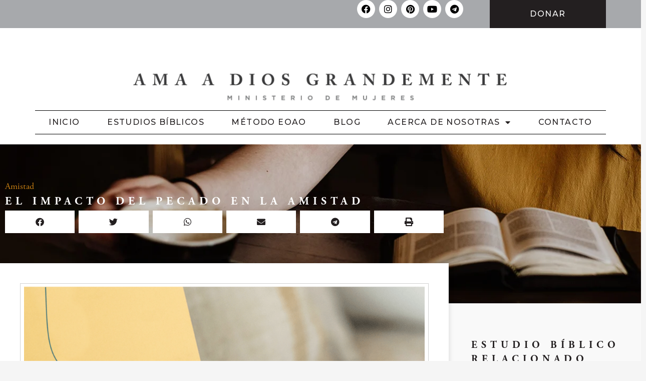

--- FILE ---
content_type: text/html; charset=UTF-8
request_url: https://spanish.lovegodgreatly.com/el-impacto-del-pecado-en-la-amistad/
body_size: 21575
content:
<!doctype html>
<html lang="en-US">
<head>
	<meta charset="UTF-8">
	<meta name="viewport" content="width=device-width, initial-scale=1">
	<link rel="profile" href="https://gmpg.org/xfn/11">
	<meta name='robots' content='index, follow, max-image-preview:large, max-snippet:-1, max-video-preview:-1' />

	<!-- This site is optimized with the Yoast SEO plugin v23.0 - https://yoast.com/wordpress/plugins/seo/ -->
	<title>El Impacto del Pecado en la Amistad - LGG Spanish</title>
	<link rel="canonical" href="https://spanish.lovegodgreatly.com/el-impacto-del-pecado-en-la-amistad/" />
	<meta property="og:locale" content="en_US" />
	<meta property="og:type" content="article" />
	<meta property="og:title" content="El Impacto del Pecado en la Amistad - LGG Spanish" />
	<meta property="og:description" content="&nbsp; A lo largo de los años, han existido muchos programas de televisión acerca de la amistad.  Desde Happy Days hasta Friends; desde I Love Lucy hasta Seinfeld, la mayoría de nosotras ha visto y disfrutado este tipo de programas.  Verdaderamente, nos encanta la idea de tener un grupo muy unido con el que podamos [&hellip;]" />
	<meta property="og:url" content="https://spanish.lovegodgreatly.com/el-impacto-del-pecado-en-la-amistad/" />
	<meta property="og:site_name" content="LGG Spanish" />
	<meta property="article:publisher" content="https://www.facebook.com/AmaaDiosLGGespanol/" />
	<meta property="article:published_time" content="2021-06-09T10:24:37+00:00" />
	<meta property="og:image" content="https://spanish.lovegodgreatly.com/wp-content/uploads/2023/01/foto-31-05-21-17-53-36.png" />
	<meta property="og:image:width" content="1920" />
	<meta property="og:image:height" content="1226" />
	<meta property="og:image:type" content="image/png" />
	<meta name="author" content="Cris Mendes" />
	<meta name="twitter:card" content="summary_large_image" />
	<meta name="twitter:label1" content="Written by" />
	<meta name="twitter:data1" content="Cris Mendes" />
	<meta name="twitter:label2" content="Est. reading time" />
	<meta name="twitter:data2" content="4 minutes" />
	<script type="application/ld+json" class="yoast-schema-graph">{"@context":"https://schema.org","@graph":[{"@type":"Article","@id":"https://spanish.lovegodgreatly.com/el-impacto-del-pecado-en-la-amistad/#article","isPartOf":{"@id":"https://spanish.lovegodgreatly.com/el-impacto-del-pecado-en-la-amistad/"},"author":{"name":"Cris Mendes","@id":"https://spanish.lovegodgreatly.com/#/schema/person/f7fb03bd16ea54b24b0d0aec6e9f1142"},"headline":"El Impacto del Pecado en la Amistad","datePublished":"2021-06-09T10:24:37+00:00","dateModified":"2021-06-09T10:24:37+00:00","mainEntityOfPage":{"@id":"https://spanish.lovegodgreatly.com/el-impacto-del-pecado-en-la-amistad/"},"wordCount":746,"publisher":{"@id":"https://spanish.lovegodgreatly.com/#organization"},"image":{"@id":"https://spanish.lovegodgreatly.com/el-impacto-del-pecado-en-la-amistad/#primaryimage"},"thumbnailUrl":"https://spanish.lovegodgreatly.com/wp-content/uploads/2023/01/foto-31-05-21-17-53-36.png","articleSection":["Amistad"],"inLanguage":"en-US"},{"@type":"WebPage","@id":"https://spanish.lovegodgreatly.com/el-impacto-del-pecado-en-la-amistad/","url":"https://spanish.lovegodgreatly.com/el-impacto-del-pecado-en-la-amistad/","name":"El Impacto del Pecado en la Amistad - LGG Spanish","isPartOf":{"@id":"https://spanish.lovegodgreatly.com/#website"},"primaryImageOfPage":{"@id":"https://spanish.lovegodgreatly.com/el-impacto-del-pecado-en-la-amistad/#primaryimage"},"image":{"@id":"https://spanish.lovegodgreatly.com/el-impacto-del-pecado-en-la-amistad/#primaryimage"},"thumbnailUrl":"https://spanish.lovegodgreatly.com/wp-content/uploads/2023/01/foto-31-05-21-17-53-36.png","datePublished":"2021-06-09T10:24:37+00:00","dateModified":"2021-06-09T10:24:37+00:00","inLanguage":"en-US","potentialAction":[{"@type":"ReadAction","target":["https://spanish.lovegodgreatly.com/el-impacto-del-pecado-en-la-amistad/"]}]},{"@type":"ImageObject","inLanguage":"en-US","@id":"https://spanish.lovegodgreatly.com/el-impacto-del-pecado-en-la-amistad/#primaryimage","url":"https://spanish.lovegodgreatly.com/wp-content/uploads/2023/01/foto-31-05-21-17-53-36.png","contentUrl":"https://spanish.lovegodgreatly.com/wp-content/uploads/2023/01/foto-31-05-21-17-53-36.png","width":1920,"height":1226},{"@type":"WebSite","@id":"https://spanish.lovegodgreatly.com/#website","url":"https://spanish.lovegodgreatly.com/","name":"LGG Spanish","description":"LGG Spanish","publisher":{"@id":"https://spanish.lovegodgreatly.com/#organization"},"potentialAction":[{"@type":"SearchAction","target":{"@type":"EntryPoint","urlTemplate":"https://spanish.lovegodgreatly.com/?s={search_term_string}"},"query-input":"required name=search_term_string"}],"inLanguage":"en-US"},{"@type":"Organization","@id":"https://spanish.lovegodgreatly.com/#organization","name":"LGG Spanish","url":"https://spanish.lovegodgreatly.com/","logo":{"@type":"ImageObject","inLanguage":"en-US","@id":"https://spanish.lovegodgreatly.com/#/schema/logo/image/","url":"https://spanish.lovegodgreatly.com/wp-content/uploads/2022/04/cropped-Spanish.png","contentUrl":"https://spanish.lovegodgreatly.com/wp-content/uploads/2022/04/cropped-Spanish.png","width":3000,"height":375,"caption":"LGG Spanish"},"image":{"@id":"https://spanish.lovegodgreatly.com/#/schema/logo/image/"},"sameAs":["https://www.facebook.com/AmaaDiosLGGespanol/"]},{"@type":"Person","@id":"https://spanish.lovegodgreatly.com/#/schema/person/f7fb03bd16ea54b24b0d0aec6e9f1142","name":"Cris Mendes","url":"https://spanish.lovegodgreatly.com/author/cris/"}]}</script>
	<!-- / Yoast SEO plugin. -->


<link rel="alternate" type="application/rss+xml" title="LGG Spanish &raquo; Feed" href="https://spanish.lovegodgreatly.com/feed/" />
<link rel="alternate" type="application/rss+xml" title="LGG Spanish &raquo; Comments Feed" href="https://spanish.lovegodgreatly.com/comments/feed/" />
<link rel="alternate" title="oEmbed (JSON)" type="application/json+oembed" href="https://spanish.lovegodgreatly.com/wp-json/oembed/1.0/embed?url=https%3A%2F%2Fspanish.lovegodgreatly.com%2Fel-impacto-del-pecado-en-la-amistad%2F" />
<link rel="alternate" title="oEmbed (XML)" type="text/xml+oembed" href="https://spanish.lovegodgreatly.com/wp-json/oembed/1.0/embed?url=https%3A%2F%2Fspanish.lovegodgreatly.com%2Fel-impacto-del-pecado-en-la-amistad%2F&#038;format=xml" />
<link rel="stylesheet" type="text/css" href="https://use.typekit.net/bxs8kpi.css"><style id='wp-img-auto-sizes-contain-inline-css'>
img:is([sizes=auto i],[sizes^="auto," i]){contain-intrinsic-size:3000px 1500px}
/*# sourceURL=wp-img-auto-sizes-contain-inline-css */
</style>
<style id='wp-emoji-styles-inline-css'>

	img.wp-smiley, img.emoji {
		display: inline !important;
		border: none !important;
		box-shadow: none !important;
		height: 1em !important;
		width: 1em !important;
		margin: 0 0.07em !important;
		vertical-align: -0.1em !important;
		background: none !important;
		padding: 0 !important;
	}
/*# sourceURL=wp-emoji-styles-inline-css */
</style>
<link rel='stylesheet' id='wp-block-library-css' href='https://spanish.lovegodgreatly.com/wp-includes/css/dist/block-library/style.min.css?ver=ffc79bcffeed387518d4f911dd02c856' media='all' />
<style id='global-styles-inline-css'>
:root{--wp--preset--aspect-ratio--square: 1;--wp--preset--aspect-ratio--4-3: 4/3;--wp--preset--aspect-ratio--3-4: 3/4;--wp--preset--aspect-ratio--3-2: 3/2;--wp--preset--aspect-ratio--2-3: 2/3;--wp--preset--aspect-ratio--16-9: 16/9;--wp--preset--aspect-ratio--9-16: 9/16;--wp--preset--color--black: #000000;--wp--preset--color--cyan-bluish-gray: #abb8c3;--wp--preset--color--white: #ffffff;--wp--preset--color--pale-pink: #f78da7;--wp--preset--color--vivid-red: #cf2e2e;--wp--preset--color--luminous-vivid-orange: #ff6900;--wp--preset--color--luminous-vivid-amber: #fcb900;--wp--preset--color--light-green-cyan: #7bdcb5;--wp--preset--color--vivid-green-cyan: #00d084;--wp--preset--color--pale-cyan-blue: #8ed1fc;--wp--preset--color--vivid-cyan-blue: #0693e3;--wp--preset--color--vivid-purple: #9b51e0;--wp--preset--gradient--vivid-cyan-blue-to-vivid-purple: linear-gradient(135deg,rgb(6,147,227) 0%,rgb(155,81,224) 100%);--wp--preset--gradient--light-green-cyan-to-vivid-green-cyan: linear-gradient(135deg,rgb(122,220,180) 0%,rgb(0,208,130) 100%);--wp--preset--gradient--luminous-vivid-amber-to-luminous-vivid-orange: linear-gradient(135deg,rgb(252,185,0) 0%,rgb(255,105,0) 100%);--wp--preset--gradient--luminous-vivid-orange-to-vivid-red: linear-gradient(135deg,rgb(255,105,0) 0%,rgb(207,46,46) 100%);--wp--preset--gradient--very-light-gray-to-cyan-bluish-gray: linear-gradient(135deg,rgb(238,238,238) 0%,rgb(169,184,195) 100%);--wp--preset--gradient--cool-to-warm-spectrum: linear-gradient(135deg,rgb(74,234,220) 0%,rgb(151,120,209) 20%,rgb(207,42,186) 40%,rgb(238,44,130) 60%,rgb(251,105,98) 80%,rgb(254,248,76) 100%);--wp--preset--gradient--blush-light-purple: linear-gradient(135deg,rgb(255,206,236) 0%,rgb(152,150,240) 100%);--wp--preset--gradient--blush-bordeaux: linear-gradient(135deg,rgb(254,205,165) 0%,rgb(254,45,45) 50%,rgb(107,0,62) 100%);--wp--preset--gradient--luminous-dusk: linear-gradient(135deg,rgb(255,203,112) 0%,rgb(199,81,192) 50%,rgb(65,88,208) 100%);--wp--preset--gradient--pale-ocean: linear-gradient(135deg,rgb(255,245,203) 0%,rgb(182,227,212) 50%,rgb(51,167,181) 100%);--wp--preset--gradient--electric-grass: linear-gradient(135deg,rgb(202,248,128) 0%,rgb(113,206,126) 100%);--wp--preset--gradient--midnight: linear-gradient(135deg,rgb(2,3,129) 0%,rgb(40,116,252) 100%);--wp--preset--font-size--small: 13px;--wp--preset--font-size--medium: 20px;--wp--preset--font-size--large: 36px;--wp--preset--font-size--x-large: 42px;--wp--preset--spacing--20: 0.44rem;--wp--preset--spacing--30: 0.67rem;--wp--preset--spacing--40: 1rem;--wp--preset--spacing--50: 1.5rem;--wp--preset--spacing--60: 2.25rem;--wp--preset--spacing--70: 3.38rem;--wp--preset--spacing--80: 5.06rem;--wp--preset--shadow--natural: 6px 6px 9px rgba(0, 0, 0, 0.2);--wp--preset--shadow--deep: 12px 12px 50px rgba(0, 0, 0, 0.4);--wp--preset--shadow--sharp: 6px 6px 0px rgba(0, 0, 0, 0.2);--wp--preset--shadow--outlined: 6px 6px 0px -3px rgb(255, 255, 255), 6px 6px rgb(0, 0, 0);--wp--preset--shadow--crisp: 6px 6px 0px rgb(0, 0, 0);}:where(.is-layout-flex){gap: 0.5em;}:where(.is-layout-grid){gap: 0.5em;}body .is-layout-flex{display: flex;}.is-layout-flex{flex-wrap: wrap;align-items: center;}.is-layout-flex > :is(*, div){margin: 0;}body .is-layout-grid{display: grid;}.is-layout-grid > :is(*, div){margin: 0;}:where(.wp-block-columns.is-layout-flex){gap: 2em;}:where(.wp-block-columns.is-layout-grid){gap: 2em;}:where(.wp-block-post-template.is-layout-flex){gap: 1.25em;}:where(.wp-block-post-template.is-layout-grid){gap: 1.25em;}.has-black-color{color: var(--wp--preset--color--black) !important;}.has-cyan-bluish-gray-color{color: var(--wp--preset--color--cyan-bluish-gray) !important;}.has-white-color{color: var(--wp--preset--color--white) !important;}.has-pale-pink-color{color: var(--wp--preset--color--pale-pink) !important;}.has-vivid-red-color{color: var(--wp--preset--color--vivid-red) !important;}.has-luminous-vivid-orange-color{color: var(--wp--preset--color--luminous-vivid-orange) !important;}.has-luminous-vivid-amber-color{color: var(--wp--preset--color--luminous-vivid-amber) !important;}.has-light-green-cyan-color{color: var(--wp--preset--color--light-green-cyan) !important;}.has-vivid-green-cyan-color{color: var(--wp--preset--color--vivid-green-cyan) !important;}.has-pale-cyan-blue-color{color: var(--wp--preset--color--pale-cyan-blue) !important;}.has-vivid-cyan-blue-color{color: var(--wp--preset--color--vivid-cyan-blue) !important;}.has-vivid-purple-color{color: var(--wp--preset--color--vivid-purple) !important;}.has-black-background-color{background-color: var(--wp--preset--color--black) !important;}.has-cyan-bluish-gray-background-color{background-color: var(--wp--preset--color--cyan-bluish-gray) !important;}.has-white-background-color{background-color: var(--wp--preset--color--white) !important;}.has-pale-pink-background-color{background-color: var(--wp--preset--color--pale-pink) !important;}.has-vivid-red-background-color{background-color: var(--wp--preset--color--vivid-red) !important;}.has-luminous-vivid-orange-background-color{background-color: var(--wp--preset--color--luminous-vivid-orange) !important;}.has-luminous-vivid-amber-background-color{background-color: var(--wp--preset--color--luminous-vivid-amber) !important;}.has-light-green-cyan-background-color{background-color: var(--wp--preset--color--light-green-cyan) !important;}.has-vivid-green-cyan-background-color{background-color: var(--wp--preset--color--vivid-green-cyan) !important;}.has-pale-cyan-blue-background-color{background-color: var(--wp--preset--color--pale-cyan-blue) !important;}.has-vivid-cyan-blue-background-color{background-color: var(--wp--preset--color--vivid-cyan-blue) !important;}.has-vivid-purple-background-color{background-color: var(--wp--preset--color--vivid-purple) !important;}.has-black-border-color{border-color: var(--wp--preset--color--black) !important;}.has-cyan-bluish-gray-border-color{border-color: var(--wp--preset--color--cyan-bluish-gray) !important;}.has-white-border-color{border-color: var(--wp--preset--color--white) !important;}.has-pale-pink-border-color{border-color: var(--wp--preset--color--pale-pink) !important;}.has-vivid-red-border-color{border-color: var(--wp--preset--color--vivid-red) !important;}.has-luminous-vivid-orange-border-color{border-color: var(--wp--preset--color--luminous-vivid-orange) !important;}.has-luminous-vivid-amber-border-color{border-color: var(--wp--preset--color--luminous-vivid-amber) !important;}.has-light-green-cyan-border-color{border-color: var(--wp--preset--color--light-green-cyan) !important;}.has-vivid-green-cyan-border-color{border-color: var(--wp--preset--color--vivid-green-cyan) !important;}.has-pale-cyan-blue-border-color{border-color: var(--wp--preset--color--pale-cyan-blue) !important;}.has-vivid-cyan-blue-border-color{border-color: var(--wp--preset--color--vivid-cyan-blue) !important;}.has-vivid-purple-border-color{border-color: var(--wp--preset--color--vivid-purple) !important;}.has-vivid-cyan-blue-to-vivid-purple-gradient-background{background: var(--wp--preset--gradient--vivid-cyan-blue-to-vivid-purple) !important;}.has-light-green-cyan-to-vivid-green-cyan-gradient-background{background: var(--wp--preset--gradient--light-green-cyan-to-vivid-green-cyan) !important;}.has-luminous-vivid-amber-to-luminous-vivid-orange-gradient-background{background: var(--wp--preset--gradient--luminous-vivid-amber-to-luminous-vivid-orange) !important;}.has-luminous-vivid-orange-to-vivid-red-gradient-background{background: var(--wp--preset--gradient--luminous-vivid-orange-to-vivid-red) !important;}.has-very-light-gray-to-cyan-bluish-gray-gradient-background{background: var(--wp--preset--gradient--very-light-gray-to-cyan-bluish-gray) !important;}.has-cool-to-warm-spectrum-gradient-background{background: var(--wp--preset--gradient--cool-to-warm-spectrum) !important;}.has-blush-light-purple-gradient-background{background: var(--wp--preset--gradient--blush-light-purple) !important;}.has-blush-bordeaux-gradient-background{background: var(--wp--preset--gradient--blush-bordeaux) !important;}.has-luminous-dusk-gradient-background{background: var(--wp--preset--gradient--luminous-dusk) !important;}.has-pale-ocean-gradient-background{background: var(--wp--preset--gradient--pale-ocean) !important;}.has-electric-grass-gradient-background{background: var(--wp--preset--gradient--electric-grass) !important;}.has-midnight-gradient-background{background: var(--wp--preset--gradient--midnight) !important;}.has-small-font-size{font-size: var(--wp--preset--font-size--small) !important;}.has-medium-font-size{font-size: var(--wp--preset--font-size--medium) !important;}.has-large-font-size{font-size: var(--wp--preset--font-size--large) !important;}.has-x-large-font-size{font-size: var(--wp--preset--font-size--x-large) !important;}
/*# sourceURL=global-styles-inline-css */
</style>

<style id='classic-theme-styles-inline-css'>
/*! This file is auto-generated */
.wp-block-button__link{color:#fff;background-color:#32373c;border-radius:9999px;box-shadow:none;text-decoration:none;padding:calc(.667em + 2px) calc(1.333em + 2px);font-size:1.125em}.wp-block-file__button{background:#32373c;color:#fff;text-decoration:none}
/*# sourceURL=/wp-includes/css/classic-themes.min.css */
</style>
<link rel='stylesheet' id='jet-engine-frontend-css' href='https://spanish.lovegodgreatly.com/wp-content/plugins/jet-engine/assets/css/frontend.css?ver=3.5.1' media='all' />
<link rel='stylesheet' id='hide-admin-bar-based-on-user-roles-css' href='https://spanish.lovegodgreatly.com/wp-content/plugins/hide-admin-bar-based-on-user-roles/public/css/hide-admin-bar-based-on-user-roles-public.css?ver=3.8.2' media='all' />
<link rel='stylesheet' id='hello-elementor-theme-style-css' href='https://spanish.lovegodgreatly.com/wp-content/themes/hello-elementor/theme.min.css?ver=3.1.0' media='all' />
<link rel='stylesheet' id='child-style-css' href='https://spanish.lovegodgreatly.com/wp-content/themes/lgg-template/style.css?ver=ffc79bcffeed387518d4f911dd02c856' media='all' />
<link rel='stylesheet' id='hello-elementor-css' href='https://spanish.lovegodgreatly.com/wp-content/themes/hello-elementor/style.min.css?ver=3.1.0' media='all' />
<link rel='stylesheet' id='hello-elementor-header-footer-css' href='https://spanish.lovegodgreatly.com/wp-content/themes/hello-elementor/header-footer.min.css?ver=3.1.0' media='all' />
<link rel='stylesheet' id='elementor-frontend-css' href='https://spanish.lovegodgreatly.com/wp-content/plugins/elementor/assets/css/frontend-lite.min.css?ver=3.22.3' media='all' />
<link rel='stylesheet' id='elementor-post-4-css' href='https://spanish.lovegodgreatly.com/wp-content/uploads/elementor/css/post-4.css?ver=1720544133' media='all' />
<link rel='stylesheet' id='jet-popup-frontend-css' href='https://spanish.lovegodgreatly.com/wp-content/plugins/jet-popup/assets/css/jet-popup-frontend.css?ver=2.0.4' media='all' />
<link rel='stylesheet' id='jet-elements-css' href='https://spanish.lovegodgreatly.com/wp-content/plugins/jet-elements/assets/css/jet-elements.css?ver=2.6.18' media='all' />
<link rel='stylesheet' id='jet-elements-skin-css' href='https://spanish.lovegodgreatly.com/wp-content/plugins/jet-elements/assets/css/jet-elements-skin.css?ver=2.6.18' media='all' />
<link rel='stylesheet' id='elementor-icons-css' href='https://spanish.lovegodgreatly.com/wp-content/plugins/elementor/assets/lib/eicons/css/elementor-icons.min.css?ver=5.30.0' media='all' />
<link rel='stylesheet' id='swiper-css' href='https://spanish.lovegodgreatly.com/wp-content/plugins/elementor/assets/lib/swiper/v8/css/swiper.min.css?ver=8.4.5' media='all' />
<link rel='stylesheet' id='elementor-pro-css' href='https://spanish.lovegodgreatly.com/wp-content/plugins/elementor-pro/assets/css/frontend-lite.min.css?ver=3.22.1' media='all' />
<link rel='stylesheet' id='jet-tabs-frontend-css' href='https://spanish.lovegodgreatly.com/wp-content/plugins/jet-tabs/assets/css/jet-tabs-frontend.css?ver=2.2.3' media='all' />
<link rel='stylesheet' id='namogo-icons-css' href='https://spanish.lovegodgreatly.com/wp-content/plugins/elementor-extras/assets/lib/nicons/css/nicons.css?ver=2.2.52' media='all' />
<link rel='stylesheet' id='elementor-extras-frontend-css' href='https://spanish.lovegodgreatly.com/wp-content/plugins/elementor-extras/assets/css/frontend.min.css?ver=2.2.52' media='all' />
<link rel='stylesheet' id='elementor-global-css' href='https://spanish.lovegodgreatly.com/wp-content/uploads/elementor/css/global.css?ver=1720544133' media='all' />
<link rel='stylesheet' id='elementor-post-26-css' href='https://spanish.lovegodgreatly.com/wp-content/uploads/elementor/css/post-26.css?ver=1747738938' media='all' />
<link rel='stylesheet' id='elementor-post-28-css' href='https://spanish.lovegodgreatly.com/wp-content/uploads/elementor/css/post-28.css?ver=1736269652' media='all' />
<link rel='stylesheet' id='elementor-post-58027-css' href='https://spanish.lovegodgreatly.com/wp-content/uploads/elementor/css/post-58027.css?ver=1720544213' media='all' />
<link rel='stylesheet' id='elementor-post-99-css' href='https://spanish.lovegodgreatly.com/wp-content/uploads/elementor/css/post-99.css?ver=1766423874' media='all' />
<link rel='stylesheet' id='google-fonts-1-css' href='https://fonts.googleapis.com/css?family=Roboto%3A100%2C100italic%2C200%2C200italic%2C300%2C300italic%2C400%2C400italic%2C500%2C500italic%2C600%2C600italic%2C700%2C700italic%2C800%2C800italic%2C900%2C900italic%7CRoboto+Slab%3A100%2C100italic%2C200%2C200italic%2C300%2C300italic%2C400%2C400italic%2C500%2C500italic%2C600%2C600italic%2C700%2C700italic%2C800%2C800italic%2C900%2C900italic%7CMontserrat%3A100%2C100italic%2C200%2C200italic%2C300%2C300italic%2C400%2C400italic%2C500%2C500italic%2C600%2C600italic%2C700%2C700italic%2C800%2C800italic%2C900%2C900italic&#038;display=auto&#038;ver=6.9' media='all' />
<link rel='stylesheet' id='elementor-icons-shared-0-css' href='https://spanish.lovegodgreatly.com/wp-content/plugins/elementor/assets/lib/font-awesome/css/fontawesome.min.css?ver=5.15.3' media='all' />
<link rel='stylesheet' id='elementor-icons-fa-brands-css' href='https://spanish.lovegodgreatly.com/wp-content/plugins/elementor/assets/lib/font-awesome/css/brands.min.css?ver=5.15.3' media='all' />
<link rel='stylesheet' id='elementor-icons-fa-solid-css' href='https://spanish.lovegodgreatly.com/wp-content/plugins/elementor/assets/lib/font-awesome/css/solid.min.css?ver=5.15.3' media='all' />
<link rel="preconnect" href="https://fonts.gstatic.com/" crossorigin><script src="https://spanish.lovegodgreatly.com/wp-includes/js/jquery/jquery.min.js?ver=3.7.1" id="jquery-core-js"></script>
<script src="https://spanish.lovegodgreatly.com/wp-includes/js/jquery/jquery-migrate.min.js?ver=3.4.1" id="jquery-migrate-js"></script>
<script src="https://spanish.lovegodgreatly.com/wp-content/plugins/hide-admin-bar-based-on-user-roles/public/js/hide-admin-bar-based-on-user-roles-public.js?ver=3.8.2" id="hide-admin-bar-based-on-user-roles-js"></script>
<link rel="https://api.w.org/" href="https://spanish.lovegodgreatly.com/wp-json/" /><link rel="alternate" title="JSON" type="application/json" href="https://spanish.lovegodgreatly.com/wp-json/wp/v2/posts/59790" /><meta name="generator" content="Elementor 3.22.3; features: e_optimized_assets_loading, e_optimized_css_loading, additional_custom_breakpoints; settings: css_print_method-external, google_font-enabled, font_display-auto">
<!-- Google tag (gtag.js) -->
<script async src="https://www.googletagmanager.com/gtag/js?id=UA-54517156-1"></script>
<script async src="https://www.googletagmanager.com/gtag/js?id=G-R2K4CRDC9Q"></script>
<script>
    window.dataLayer = window.dataLayer || [];
    function gtag(){dataLayer.push(arguments);}
    gtag('js', new Date());
    gtag('config', 'UA-54517156-1');
    gtag('config', 'G-R2K4CRDC9Q');

    jQuery(document).ready(function($){
        // Script to trigger a custom track about the Bibble Studies
        jQuery('html').on('click', '.trigger_analytics', function(ev){
            let track = {
                'download_type' : jQuery(this).find('.jet-download__label').text(),
                'study_name' : jQuery(this).data('study')
            }

            console.table(track);
            trigger_analytics( track );
        });
    });

    function trigger_analytics(obj){
        gtag('event', 'file_download', {
            'file_extension': obj.download_type,
            'file_name': obj.study_name,
            'event_category' : obj.download_type,
            'event_label' : obj.study_name
        });
    }
</script>
<!-- Google Tag Manager -->
    <script>(function(w,d,s,l,i){w[l]=w[l]||[];w[l].push({'gtm.start':
    new Date().getTime(),event:'gtm.js'});var f=d.getElementsByTagName(s)[0],
    j=d.createElement(s),dl=l!='dataLayer'?'&l='+l:'';j.async=true;j.src=
    'https://www.googletagmanager.com/gtm.js?id='+i+dl;f.parentNode.insertBefore(j,f);
    })(window,document,'script','dataLayer','GTM-T9H3XVF');</script>
<!-- End Google Tag Manager -->
<link rel="icon" href="https://spanish.lovegodgreatly.com/wp-content/uploads/2024/09/Icon-lgg-site-logo-150x150.webp" sizes="32x32" />
<link rel="icon" href="https://spanish.lovegodgreatly.com/wp-content/uploads/2024/09/Icon-lgg-site-logo-300x300.webp" sizes="192x192" />
<link rel="apple-touch-icon" href="https://spanish.lovegodgreatly.com/wp-content/uploads/2024/09/Icon-lgg-site-logo-300x300.webp" />
<meta name="msapplication-TileImage" content="https://spanish.lovegodgreatly.com/wp-content/uploads/2024/09/Icon-lgg-site-logo-300x300.webp" />
<link rel='stylesheet' id='elementor-icons-fa-regular-css' href='https://spanish.lovegodgreatly.com/wp-content/plugins/elementor/assets/lib/font-awesome/css/regular.min.css?ver=5.15.3' media='all' />
<link rel='stylesheet' id='elementor-post-62695-css' href='https://spanish.lovegodgreatly.com/wp-content/uploads/elementor/css/post-62695.css?ver=1766423765' media='all' />
<link rel='stylesheet' id='google-fonts-2-css' href='https://fonts.googleapis.com/css?family=Cormorant+Garamond%3A100%2C100italic%2C200%2C200italic%2C300%2C300italic%2C400%2C400italic%2C500%2C500italic%2C600%2C600italic%2C700%2C700italic%2C800%2C800italic%2C900%2C900italic&#038;display=auto&#038;ver=6.9' media='all' />
</head>
<body data-rsssl=1 class="wp-singular post-template-default single single-post postid-59790 single-format-standard wp-custom-logo wp-theme-hello-elementor wp-child-theme-lgg-template elementor-default elementor-kit-4 elementor-page-58027">

<!-- Google Tag Manager (noscript) -->
    <noscript><iframe src="https://www.googletagmanager.com/ns.html?id=GTM-T9H3XVF"
	height="0" width="0" style="display:none;visibility:hidden"></iframe></noscript>
<!-- End Google Tag Manager (noscript) -->

<a class="skip-link screen-reader-text" href="#content">Skip to content</a>

		<div data-elementor-type="header" data-elementor-id="26" class="elementor elementor-26 elementor-location-header" data-elementor-post-type="elementor_library">
			<div class="elementor-element elementor-element-ed0316f e-flex e-con-boxed e-con e-parent" data-id="ed0316f" data-element_type="container" data-settings="{&quot;jet_parallax_layout_list&quot;:[],&quot;background_background&quot;:&quot;classic&quot;}">
					<div class="e-con-inner">
		<div class="elementor-element elementor-element-8a85c14 e-con-full e-flex e-con e-child" data-id="8a85c14" data-element_type="container" data-settings="{&quot;jet_parallax_layout_list&quot;:[]}">
				<div class="elementor-element elementor-element-33c1040 elementor-shape-circle e-grid-align-right elementor-grid-0 elementor-widget elementor-widget-social-icons" data-id="33c1040" data-element_type="widget" data-widget_type="social-icons.default">
				<div class="elementor-widget-container">
			<style>/*! elementor - v3.22.0 - 26-06-2024 */
.elementor-widget-social-icons.elementor-grid-0 .elementor-widget-container,.elementor-widget-social-icons.elementor-grid-mobile-0 .elementor-widget-container,.elementor-widget-social-icons.elementor-grid-tablet-0 .elementor-widget-container{line-height:1;font-size:0}.elementor-widget-social-icons:not(.elementor-grid-0):not(.elementor-grid-tablet-0):not(.elementor-grid-mobile-0) .elementor-grid{display:inline-grid}.elementor-widget-social-icons .elementor-grid{grid-column-gap:var(--grid-column-gap,5px);grid-row-gap:var(--grid-row-gap,5px);grid-template-columns:var(--grid-template-columns);justify-content:var(--justify-content,center);justify-items:var(--justify-content,center)}.elementor-icon.elementor-social-icon{font-size:var(--icon-size,25px);line-height:var(--icon-size,25px);width:calc(var(--icon-size, 25px) + 2 * var(--icon-padding, .5em));height:calc(var(--icon-size, 25px) + 2 * var(--icon-padding, .5em))}.elementor-social-icon{--e-social-icon-icon-color:#fff;display:inline-flex;background-color:#69727d;align-items:center;justify-content:center;text-align:center;cursor:pointer}.elementor-social-icon i{color:var(--e-social-icon-icon-color)}.elementor-social-icon svg{fill:var(--e-social-icon-icon-color)}.elementor-social-icon:last-child{margin:0}.elementor-social-icon:hover{opacity:.9;color:#fff}.elementor-social-icon-android{background-color:#a4c639}.elementor-social-icon-apple{background-color:#999}.elementor-social-icon-behance{background-color:#1769ff}.elementor-social-icon-bitbucket{background-color:#205081}.elementor-social-icon-codepen{background-color:#000}.elementor-social-icon-delicious{background-color:#39f}.elementor-social-icon-deviantart{background-color:#05cc47}.elementor-social-icon-digg{background-color:#005be2}.elementor-social-icon-dribbble{background-color:#ea4c89}.elementor-social-icon-elementor{background-color:#d30c5c}.elementor-social-icon-envelope{background-color:#ea4335}.elementor-social-icon-facebook,.elementor-social-icon-facebook-f{background-color:#3b5998}.elementor-social-icon-flickr{background-color:#0063dc}.elementor-social-icon-foursquare{background-color:#2d5be3}.elementor-social-icon-free-code-camp,.elementor-social-icon-freecodecamp{background-color:#006400}.elementor-social-icon-github{background-color:#333}.elementor-social-icon-gitlab{background-color:#e24329}.elementor-social-icon-globe{background-color:#69727d}.elementor-social-icon-google-plus,.elementor-social-icon-google-plus-g{background-color:#dd4b39}.elementor-social-icon-houzz{background-color:#7ac142}.elementor-social-icon-instagram{background-color:#262626}.elementor-social-icon-jsfiddle{background-color:#487aa2}.elementor-social-icon-link{background-color:#818a91}.elementor-social-icon-linkedin,.elementor-social-icon-linkedin-in{background-color:#0077b5}.elementor-social-icon-medium{background-color:#00ab6b}.elementor-social-icon-meetup{background-color:#ec1c40}.elementor-social-icon-mixcloud{background-color:#273a4b}.elementor-social-icon-odnoklassniki{background-color:#f4731c}.elementor-social-icon-pinterest{background-color:#bd081c}.elementor-social-icon-product-hunt{background-color:#da552f}.elementor-social-icon-reddit{background-color:#ff4500}.elementor-social-icon-rss{background-color:#f26522}.elementor-social-icon-shopping-cart{background-color:#4caf50}.elementor-social-icon-skype{background-color:#00aff0}.elementor-social-icon-slideshare{background-color:#0077b5}.elementor-social-icon-snapchat{background-color:#fffc00}.elementor-social-icon-soundcloud{background-color:#f80}.elementor-social-icon-spotify{background-color:#2ebd59}.elementor-social-icon-stack-overflow{background-color:#fe7a15}.elementor-social-icon-steam{background-color:#00adee}.elementor-social-icon-stumbleupon{background-color:#eb4924}.elementor-social-icon-telegram{background-color:#2ca5e0}.elementor-social-icon-threads{background-color:#000}.elementor-social-icon-thumb-tack{background-color:#1aa1d8}.elementor-social-icon-tripadvisor{background-color:#589442}.elementor-social-icon-tumblr{background-color:#35465c}.elementor-social-icon-twitch{background-color:#6441a5}.elementor-social-icon-twitter{background-color:#1da1f2}.elementor-social-icon-viber{background-color:#665cac}.elementor-social-icon-vimeo{background-color:#1ab7ea}.elementor-social-icon-vk{background-color:#45668e}.elementor-social-icon-weibo{background-color:#dd2430}.elementor-social-icon-weixin{background-color:#31a918}.elementor-social-icon-whatsapp{background-color:#25d366}.elementor-social-icon-wordpress{background-color:#21759b}.elementor-social-icon-x-twitter{background-color:#000}.elementor-social-icon-xing{background-color:#026466}.elementor-social-icon-yelp{background-color:#af0606}.elementor-social-icon-youtube{background-color:#cd201f}.elementor-social-icon-500px{background-color:#0099e5}.elementor-shape-rounded .elementor-icon.elementor-social-icon{border-radius:10%}.elementor-shape-circle .elementor-icon.elementor-social-icon{border-radius:50%}</style>		<div class="elementor-social-icons-wrapper elementor-grid">
							<span class="elementor-grid-item">
					<a class="elementor-icon elementor-social-icon elementor-social-icon-facebook elementor-repeater-item-6b28eda" href="https://www.facebook.com/AmaaDiosLGGespanol" target="_blank">
						<span class="elementor-screen-only">Facebook</span>
						<i class="fab fa-facebook"></i>					</a>
				</span>
							<span class="elementor-grid-item">
					<a class="elementor-icon elementor-social-icon elementor-social-icon-instagram elementor-repeater-item-3c46a68" href="https://instagram.com/amaadiosgrandemente/" target="_blank">
						<span class="elementor-screen-only">Instagram</span>
						<i class="fab fa-instagram"></i>					</a>
				</span>
							<span class="elementor-grid-item">
					<a class="elementor-icon elementor-social-icon elementor-social-icon-pinterest elementor-repeater-item-8609d2c" href="https://www.pinterest.com/LoveGodGreatly/" target="_blank">
						<span class="elementor-screen-only">Pinterest</span>
						<i class="fab fa-pinterest"></i>					</a>
				</span>
							<span class="elementor-grid-item">
					<a class="elementor-icon elementor-social-icon elementor-social-icon-youtube elementor-repeater-item-fa0b5ae" href="https://youtube.com/c/AmaaDiosGrandemente" target="_blank">
						<span class="elementor-screen-only">Youtube</span>
						<i class="fab fa-youtube"></i>					</a>
				</span>
							<span class="elementor-grid-item">
					<a class="elementor-icon elementor-social-icon elementor-social-icon-telegram elementor-repeater-item-fc2b914" href="https://t.me/AmaaDiosGrandemente" target="_blank">
						<span class="elementor-screen-only">Telegram</span>
						<i class="fab fa-telegram"></i>					</a>
				</span>
					</div>
				</div>
				</div>
				</div>
		<div class="elementor-element elementor-element-f7f25ae e-con-full e-flex e-con e-child" data-id="f7f25ae" data-element_type="container" data-settings="{&quot;jet_parallax_layout_list&quot;:[]}">
				<div class="elementor-element elementor-element-71721c2 elementor-align-right elementor-mobile-align-justify elementor-widget elementor-widget-button" data-id="71721c2" data-element_type="widget" data-widget_type="button.default">
				<div class="elementor-widget-container">
					<div class="elementor-button-wrapper">
			<a class="elementor-button elementor-button-link elementor-size-sm" href="https://lovegodgreatly.com/give/" target="_blank" rel="nofollow">
						<span class="elementor-button-content-wrapper">
									<span class="elementor-button-text">DONAR</span>
					</span>
					</a>
		</div>
				</div>
				</div>
				</div>
					</div>
				</div>
		<div class="elementor-element elementor-element-6cdfe0c e-flex e-con-boxed e-con e-parent" data-id="6cdfe0c" data-element_type="container" data-settings="{&quot;jet_parallax_layout_list&quot;:[],&quot;background_background&quot;:&quot;classic&quot;}">
					<div class="e-con-inner">
		<div class="elementor-element elementor-element-f93dd84 e-con-full e-flex e-con e-child" data-id="f93dd84" data-element_type="container" data-settings="{&quot;jet_parallax_layout_list&quot;:[]}">
				<div class="elementor-element elementor-element-0582637 elementor-widget elementor-widget-image" data-id="0582637" data-element_type="widget" data-widget_type="image.default">
				<div class="elementor-widget-container">
			<style>/*! elementor - v3.22.0 - 26-06-2024 */
.elementor-widget-image{text-align:center}.elementor-widget-image a{display:inline-block}.elementor-widget-image a img[src$=".svg"]{width:48px}.elementor-widget-image img{vertical-align:middle;display:inline-block}</style>											<a href="https://spanish.lovegodgreatly.com">
							<img width="800" height="100" src="https://spanish.lovegodgreatly.com/wp-content/uploads/2022/04/Spanish-1-1024x128.png" class="attachment-large size-large wp-image-60496" alt="" srcset="https://spanish.lovegodgreatly.com/wp-content/uploads/2022/04/Spanish-1-1024x128.png 1024w, https://spanish.lovegodgreatly.com/wp-content/uploads/2022/04/Spanish-1-300x38.png 300w, https://spanish.lovegodgreatly.com/wp-content/uploads/2022/04/Spanish-1-768x96.png 768w, https://spanish.lovegodgreatly.com/wp-content/uploads/2022/04/Spanish-1-1536x192.png 1536w, https://spanish.lovegodgreatly.com/wp-content/uploads/2022/04/Spanish-1-2048x256.png 2048w" sizes="(max-width: 800px) 100vw, 800px" />								</a>
													</div>
				</div>
		<div class="elementor-element elementor-element-9679bb0 e-con-full e-flex e-con e-child" data-id="9679bb0" data-element_type="container" data-settings="{&quot;jet_parallax_layout_list&quot;:[]}">
		<div class="elementor-element elementor-element-1c7176c e-con-full e-flex e-con e-child" data-id="1c7176c" data-element_type="container" data-settings="{&quot;jet_parallax_layout_list&quot;:[]}">
				<div class="elementor-element elementor-element-210acd5 elementor-nav-menu__align-justify elementor-nav-menu--dropdown-mobile elementor-nav-menu--stretch elementor-nav-menu__text-align-aside elementor-nav-menu--toggle elementor-nav-menu--burger elementor-widget elementor-widget-nav-menu" data-id="210acd5" data-element_type="widget" data-settings="{&quot;full_width&quot;:&quot;stretch&quot;,&quot;layout&quot;:&quot;horizontal&quot;,&quot;submenu_icon&quot;:{&quot;value&quot;:&quot;&lt;i class=\&quot;fas fa-caret-down\&quot;&gt;&lt;\/i&gt;&quot;,&quot;library&quot;:&quot;fa-solid&quot;},&quot;toggle&quot;:&quot;burger&quot;}" data-widget_type="nav-menu.default">
				<div class="elementor-widget-container">
			<link rel="stylesheet" href="https://spanish.lovegodgreatly.com/wp-content/plugins/elementor-pro/assets/css/widget-nav-menu.min.css">			<nav class="elementor-nav-menu--main elementor-nav-menu__container elementor-nav-menu--layout-horizontal e--pointer-double-line e--animation-fade">
				<ul id="menu-1-210acd5" class="elementor-nav-menu"><li class="menu-item menu-item-type-post_type menu-item-object-page menu-item-home menu-item-58591"><a href="https://spanish.lovegodgreatly.com/" class="elementor-item">INICIO</a></li>
<li class="menu-item menu-item-type-post_type menu-item-object-page menu-item-244"><a href="https://spanish.lovegodgreatly.com/bible-studies/" class="elementor-item">ESTUDIOS BÍBLICOS</a></li>
<li class="menu-item menu-item-type-post_type menu-item-object-page menu-item-54"><a href="https://spanish.lovegodgreatly.com/soap/" class="elementor-item">MÉTODO EOAO</a></li>
<li class="menu-item menu-item-type-post_type menu-item-object-page menu-item-52"><a href="https://spanish.lovegodgreatly.com/blog/" class="elementor-item">BLOG</a></li>
<li class="hide menu-item menu-item-type-custom menu-item-object-custom menu-item-58881"><a href="#Tienda" class="elementor-item elementor-item-anchor">STORE</a></li>
<li class="menu-item menu-item-type-custom menu-item-object-custom menu-item-has-children menu-item-58879"><a href="#" class="elementor-item elementor-item-anchor">ACERCA DE NOSOTRAS</a>
<ul class="sub-menu elementor-nav-menu--dropdown">
	<li class="menu-item menu-item-type-post_type menu-item-object-page menu-item-58093"><a href="https://spanish.lovegodgreatly.com/about/team/" class="elementor-sub-item">NUESTRO EQUIPO</a></li>
	<li class="menu-item menu-item-type-post_type menu-item-object-page menu-item-55"><a href="https://spanish.lovegodgreatly.com/about/testimonies/" class="elementor-sub-item">TESTIMONIOS</a></li>
	<li class="menu-item menu-item-type-post_type menu-item-object-page menu-item-58626"><a href="https://spanish.lovegodgreatly.com/about/statement-of-belief/" class="elementor-sub-item">DECLARACIÓN DE FE</a></li>
	<li class="menu-item menu-item-type-post_type menu-item-object-page menu-item-privacy-policy menu-item-58627"><a rel="privacy-policy" href="https://spanish.lovegodgreatly.com/about/privacy-policy/" class="elementor-sub-item">POLÍTICA DE PRIVACIDAD</a></li>
</ul>
</li>
<li class="menu-item menu-item-type-post_type menu-item-object-page menu-item-58630"><a href="https://spanish.lovegodgreatly.com/contact/" class="elementor-item">CONTACTO</a></li>
</ul>			</nav>
					<div class="elementor-menu-toggle" role="button" tabindex="0" aria-label="Menu Toggle" aria-expanded="false">
			<i aria-hidden="true" role="presentation" class="elementor-menu-toggle__icon--open eicon-menu-bar"></i><i aria-hidden="true" role="presentation" class="elementor-menu-toggle__icon--close eicon-close"></i>			<span class="elementor-screen-only">Menu</span>
		</div>
					<nav class="elementor-nav-menu--dropdown elementor-nav-menu__container" aria-hidden="true">
				<ul id="menu-2-210acd5" class="elementor-nav-menu"><li class="menu-item menu-item-type-post_type menu-item-object-page menu-item-home menu-item-58591"><a href="https://spanish.lovegodgreatly.com/" class="elementor-item" tabindex="-1">INICIO</a></li>
<li class="menu-item menu-item-type-post_type menu-item-object-page menu-item-244"><a href="https://spanish.lovegodgreatly.com/bible-studies/" class="elementor-item" tabindex="-1">ESTUDIOS BÍBLICOS</a></li>
<li class="menu-item menu-item-type-post_type menu-item-object-page menu-item-54"><a href="https://spanish.lovegodgreatly.com/soap/" class="elementor-item" tabindex="-1">MÉTODO EOAO</a></li>
<li class="menu-item menu-item-type-post_type menu-item-object-page menu-item-52"><a href="https://spanish.lovegodgreatly.com/blog/" class="elementor-item" tabindex="-1">BLOG</a></li>
<li class="hide menu-item menu-item-type-custom menu-item-object-custom menu-item-58881"><a href="#Tienda" class="elementor-item elementor-item-anchor" tabindex="-1">STORE</a></li>
<li class="menu-item menu-item-type-custom menu-item-object-custom menu-item-has-children menu-item-58879"><a href="#" class="elementor-item elementor-item-anchor" tabindex="-1">ACERCA DE NOSOTRAS</a>
<ul class="sub-menu elementor-nav-menu--dropdown">
	<li class="menu-item menu-item-type-post_type menu-item-object-page menu-item-58093"><a href="https://spanish.lovegodgreatly.com/about/team/" class="elementor-sub-item" tabindex="-1">NUESTRO EQUIPO</a></li>
	<li class="menu-item menu-item-type-post_type menu-item-object-page menu-item-55"><a href="https://spanish.lovegodgreatly.com/about/testimonies/" class="elementor-sub-item" tabindex="-1">TESTIMONIOS</a></li>
	<li class="menu-item menu-item-type-post_type menu-item-object-page menu-item-58626"><a href="https://spanish.lovegodgreatly.com/about/statement-of-belief/" class="elementor-sub-item" tabindex="-1">DECLARACIÓN DE FE</a></li>
	<li class="menu-item menu-item-type-post_type menu-item-object-page menu-item-privacy-policy menu-item-58627"><a rel="privacy-policy" href="https://spanish.lovegodgreatly.com/about/privacy-policy/" class="elementor-sub-item" tabindex="-1">POLÍTICA DE PRIVACIDAD</a></li>
</ul>
</li>
<li class="menu-item menu-item-type-post_type menu-item-object-page menu-item-58630"><a href="https://spanish.lovegodgreatly.com/contact/" class="elementor-item" tabindex="-1">CONTACTO</a></li>
</ul>			</nav>
				</div>
				</div>
				</div>
				</div>
				</div>
					</div>
				</div>
				</div>
				<div data-elementor-type="single-post" data-elementor-id="58027" class="elementor elementor-58027 elementor-location-single post-59790 post type-post status-publish format-standard has-post-thumbnail hentry category-amistad" data-elementor-post-type="elementor_library">
			<div class="elementor-element elementor-element-78bdef7 e-flex e-con-boxed e-con e-parent" data-id="78bdef7" data-element_type="container" data-settings="{&quot;background_background&quot;:&quot;classic&quot;,&quot;jet_parallax_layout_list&quot;:[]}">
					<div class="e-con-inner">
		<div class="elementor-element elementor-element-7986e8e e-con-full e-flex e-con e-child" data-id="7986e8e" data-element_type="container" data-settings="{&quot;jet_parallax_layout_list&quot;:[]}">
				<div class="elementor-element elementor-element-0a28441 elementor-tablet-align-center elementor-widget elementor-widget-post-info" data-id="0a28441" data-element_type="widget" data-widget_type="post-info.default">
				<div class="elementor-widget-container">
			<link rel="stylesheet" href="https://spanish.lovegodgreatly.com/wp-content/plugins/elementor/assets/css/widget-icon-list.min.css"><link rel="stylesheet" href="https://spanish.lovegodgreatly.com/wp-content/plugins/elementor-pro/assets/css/widget-theme-elements.min.css">		<ul class="elementor-inline-items elementor-icon-list-items elementor-post-info">
								<li class="elementor-icon-list-item elementor-repeater-item-124edcf elementor-inline-item" itemprop="about">
													<span class="elementor-icon-list-text elementor-post-info__item elementor-post-info__item--type-terms">
										<span class="elementor-post-info__terms-list">
				<span class="elementor-post-info__terms-list-item">Amistad</span>				</span>
					</span>
								</li>
				</ul>
				</div>
				</div>
				<div class="elementor-element elementor-element-0b311af elementor-widget elementor-widget-theme-post-title elementor-page-title elementor-widget-heading" data-id="0b311af" data-element_type="widget" data-widget_type="theme-post-title.default">
				<div class="elementor-widget-container">
			<style>/*! elementor - v3.22.0 - 26-06-2024 */
.elementor-heading-title{padding:0;margin:0;line-height:1}.elementor-widget-heading .elementor-heading-title[class*=elementor-size-]>a{color:inherit;font-size:inherit;line-height:inherit}.elementor-widget-heading .elementor-heading-title.elementor-size-small{font-size:15px}.elementor-widget-heading .elementor-heading-title.elementor-size-medium{font-size:19px}.elementor-widget-heading .elementor-heading-title.elementor-size-large{font-size:29px}.elementor-widget-heading .elementor-heading-title.elementor-size-xl{font-size:39px}.elementor-widget-heading .elementor-heading-title.elementor-size-xxl{font-size:59px}</style><h1 class="elementor-heading-title elementor-size-default">El Impacto del Pecado en la Amistad</h1>		</div>
				</div>
				<div class="elementor-element elementor-element-d9caebb elementor-share-buttons--view-icon elementor-share-buttons--color-custom elementor-share-buttons--skin-minimal elementor-grid-6 elementor-grid-mobile-6 elementor-share-buttons--shape-square elementor-widget elementor-widget-share-buttons" data-id="d9caebb" data-element_type="widget" data-widget_type="share-buttons.default">
				<div class="elementor-widget-container">
			<link rel="stylesheet" href="https://spanish.lovegodgreatly.com/wp-content/plugins/elementor-pro/assets/css/widget-share-buttons.min.css">		<div class="elementor-grid">
								<div class="elementor-grid-item">
						<div
							class="elementor-share-btn elementor-share-btn_facebook"
							role="button"
							tabindex="0"
							aria-label="Share on facebook"
						>
															<span class="elementor-share-btn__icon">
								<i class="fab fa-facebook" aria-hidden="true"></i>							</span>
																				</div>
					</div>
									<div class="elementor-grid-item">
						<div
							class="elementor-share-btn elementor-share-btn_twitter"
							role="button"
							tabindex="0"
							aria-label="Share on twitter"
						>
															<span class="elementor-share-btn__icon">
								<i class="fab fa-twitter" aria-hidden="true"></i>							</span>
																				</div>
					</div>
									<div class="elementor-grid-item">
						<div
							class="elementor-share-btn elementor-share-btn_whatsapp"
							role="button"
							tabindex="0"
							aria-label="Share on whatsapp"
						>
															<span class="elementor-share-btn__icon">
								<i class="fab fa-whatsapp" aria-hidden="true"></i>							</span>
																				</div>
					</div>
									<div class="elementor-grid-item">
						<div
							class="elementor-share-btn elementor-share-btn_email"
							role="button"
							tabindex="0"
							aria-label="Share on email"
						>
															<span class="elementor-share-btn__icon">
								<i class="fas fa-envelope" aria-hidden="true"></i>							</span>
																				</div>
					</div>
									<div class="elementor-grid-item">
						<div
							class="elementor-share-btn elementor-share-btn_telegram"
							role="button"
							tabindex="0"
							aria-label="Share on telegram"
						>
															<span class="elementor-share-btn__icon">
								<i class="fab fa-telegram" aria-hidden="true"></i>							</span>
																				</div>
					</div>
									<div class="elementor-grid-item">
						<div
							class="elementor-share-btn elementor-share-btn_print"
							role="button"
							tabindex="0"
							aria-label="Share on print"
						>
															<span class="elementor-share-btn__icon">
								<i class="fas fa-print" aria-hidden="true"></i>							</span>
																				</div>
					</div>
						</div>
				</div>
				</div>
				</div>
					</div>
				</div>
		<div class="elementor-element elementor-element-4bb13f2 e-flex e-con-boxed e-con e-parent" data-id="4bb13f2" data-element_type="container" data-settings="{&quot;jet_parallax_layout_list&quot;:[],&quot;background_background&quot;:&quot;classic&quot;}">
					<div class="e-con-inner">
		<div class="elementor-element elementor-element-f8ac7bc e-con-full e-flex e-con e-child" data-id="f8ac7bc" data-element_type="container" id="content" data-settings="{&quot;background_background&quot;:&quot;classic&quot;,&quot;jet_parallax_layout_list&quot;:[]}">
				<div class="elementor-element elementor-element-f5331a7 elementor-widget elementor-widget-theme-post-featured-image elementor-widget-image" data-id="f5331a7" data-element_type="widget" data-widget_type="theme-post-featured-image.default">
				<div class="elementor-widget-container">
													<img width="800" height="511" src="https://spanish.lovegodgreatly.com/wp-content/uploads/2023/01/foto-31-05-21-17-53-36-1024x654.png" class="attachment-large size-large wp-image-59791" alt="" srcset="https://spanish.lovegodgreatly.com/wp-content/uploads/2023/01/foto-31-05-21-17-53-36-1024x654.png 1024w, https://spanish.lovegodgreatly.com/wp-content/uploads/2023/01/foto-31-05-21-17-53-36-300x192.png 300w, https://spanish.lovegodgreatly.com/wp-content/uploads/2023/01/foto-31-05-21-17-53-36-768x490.png 768w, https://spanish.lovegodgreatly.com/wp-content/uploads/2023/01/foto-31-05-21-17-53-36-1536x981.png 1536w, https://spanish.lovegodgreatly.com/wp-content/uploads/2023/01/foto-31-05-21-17-53-36-600x383.png 600w, https://spanish.lovegodgreatly.com/wp-content/uploads/2023/01/foto-31-05-21-17-53-36.png 1920w" sizes="(max-width: 800px) 100vw, 800px" />													</div>
				</div>
				<div class="elementor-element elementor-element-228467c elementor-widget elementor-widget-theme-post-content" data-id="228467c" data-element_type="widget" data-widget_type="theme-post-content.default">
				<div class="elementor-widget-container">
			<p><img fetchpriority="high" decoding="async" class="alignnone size-full wp-image-57178" src="https://spanish.lovegodgreatly.com/wp-content/uploads/sites/23/2021/06/a19de391-d7d3-47a7-b156-e4b207638f84.jpg" alt="" width="720" height="705" /></p>
<p>&nbsp;</p>
<p><span style="font-weight: 400">A lo largo de los años, han existido muchos programas de televisión acerca de la amistad.  Desde </span><i><span style="font-weight: 400">Happy Days</span></i><span style="font-weight: 400"> hasta </span><i><span style="font-weight: 400">Friends</span></i><span style="font-weight: 400">; desde</span><i><span style="font-weight: 400"> I Love Lucy</span></i><span style="font-weight: 400"> hasta </span><i><span style="font-weight: 400">Seinfeld</span></i><span style="font-weight: 400">, la mayoría de nosotras ha visto y disfrutado este tipo de programas.  Verdaderamente, nos encanta la idea de tener un grupo muy unido con el que podamos reír, llorar, compartir, y experimentar todos los altibajos de la vida.  La razón por la que nos sentimos así es porque, como observamos el lunes, nosotras hemos sido creadas para la comunidad. Por lo tanto, la amistad es algo a lo que Dios nos llama porque fuimos creadas para ella.</span></p>
<p><span style="font-weight: 400">Desafortunadamente, no nos toma mucho tiempo darnos cuenta que el pecado entra en nuestras vidas y arruina todo, incluida la forma en que nos relacionamos con los demás y cómo ellos se relacionan con nosotras (Génesis 3). Estamos arruinadas. Cuando digo que estamos arruinadas, me refiero a que hay una disfunción de la mente, el cuerpo, el alma y el corazón.</span></p>
<p><span style="font-weight: 400">Veamos esto más de cerca</span></p>
<p>&nbsp;</p>
<p><b>El Cuerpo</b></p>
<p><span style="font-weight: 400">Todas podemos comprobar el hecho de que nuestros cuerpos han sido afectados por el pecado.  Lo podemos observar en las enfermedades, en la forma en que reducimos el ritmo de nuestras vidas y nos volvemos menos ágiles a medida que envejecemos, en las enfermedades físicas con las que algunos nacen, y en última instancia, en la misma muerte (Romanos 5:12). La forma en que el pecado ha afectado nuestros cuerpos puede también afectar nuestra capacidad de tener amistades prósperas. Algunos tienen restricciones físicas que los mantienen aislados de los demás. Incluso, la pandemia de COVID-19 hizo que esto fuera una realidad para todas nosotras. </span></p>
<p>&nbsp;</p>
<p><b>La Mente</b></p>
<p><span style="font-weight: 400">De alguna manera, nuestras mentes también están arruinadas. Nuestras mentes no funcionan de la forma en que deberían funcionar.  Algunas luchan contra la depresión y otras contra la ansiedad. Hay quienes se abruman fácilmente. Algunas personas son demasiado emocionales o sensibles, mientras que hay quienes luchan por conectarse emocionalmente por varias razones.  Todo esto impacta profundamente en el tipo de amiga que somos para los demás.</span></p>
<p>&nbsp;</p>
<p><b>El Alma (o nuestro Corazón)</b></p>
<blockquote><p><em><span style="font-weight: 400">Más engañoso que todo es el corazón, y sin remedio; ¿Quién lo comprenderá?</span><span style="font-weight: 400"> (Jeremías 17:9)</span></em></p></blockquote>
<p>&nbsp;</p>
<p><span style="font-weight: 400">Desafortunadamente, cada parte de nosotras se ha visto afectada por el pecado, incluso nuestros afectos y deseos. Esto tiene un impacto en la forma en que interactuamos con Dios y con los demás.</span></p>
<p>&nbsp;</p>
<p><span style="font-weight: 400">Es el pecado lo que nos hace no creer lo que Dios dice y seguir nuestro propio camino.  Es el pecado lo que nos hace desobedecer y pensar que nuestros caminos son más sabios que los caminos de Dios. </span></p>
<p>&nbsp;</p>
<p><span style="font-weight: 400">Es por eso que no amamos como deberíamos, no nos sacrificamos como deberíamos, no perdonamos como deberíamos, ni nos preocupamos como deberíamos.  No honramos al Señor de la manera en que estamos llamadas a honrarlo, y no ejercemos el autocontrol de la manera en que Dios nos llama a hacerlo.</span></p>
<p>&nbsp;</p>
<p><span style="font-weight: 400">El egoísmo, la venganza y el orgullo son ejemplos perfectos de nuestro deterioro que puede obstaculizar e incluso dañar nuestras amistades. </span></p>
<p>&nbsp;</p>
<p><span style="font-weight: 400">Pero hay buenas noticias.  Para aquellas de nosotras que hemos sido salvadas por la sangre de Jesucristo, estamos siendo renovadas.  Dios está obrando en nosotras a diario, enseñando y entrenando a Sus hijas para que podamos convertirnos en mejores amigas.  Cuanto más conocemos Su Palabra, más cambiamos por la gracia de Dios. </span></p>
<p>&nbsp;</p>
<p><span style="font-weight: 400">En lo que respecta a la amistad, esto significa que poco a poco Él está reparando nuestra comprensión de lo que es la verdadera amistad y cómo podemos ser la mejor clase de amiga para aquellos que Él ha puesto en nuestras vidas.</span></p>
<p>&nbsp;</p>
<p><b>A medida que crecemos en nuestro amor por Dios, crecemos en el amor por los demás.</b><span style="font-weight: 400"> Cuanto más vemos y entendemos la paciencia de Dios hacia nosotras, más pacientes podemos ser con nuestras amigas. Cuanto más comprendamos el tremendo sacrificio inmerecido que Jesucristo hizo por nosotras, podremos dejar a un lado el egoísmo por el bien y la bendición de nuestros amigos.  Y cuando eso sucede, nuestras amistades se profundizan y honran más a Dios.</span></p>
<p>&nbsp;</p>
<p><span style="font-weight: 400"> </span></p>
<p><span style="font-weight: 400">Mirando a Jesus</span></p>
<p><img decoding="async" src="https://9ri9jxlvvz-flywheel.netdna-ssl.com/wp-content/uploads/2018/05/jen-sig.png" /></p>
<p>&nbsp;</p>
		</div>
				</div>
				</div>
		<div class="elementor-element elementor-element-2514571 e-con-full e-flex e-con e-child" data-id="2514571" data-element_type="container" data-settings="{&quot;jet_parallax_layout_list&quot;:[]}">
				<div class="elementor-element elementor-element-7a51d6e elementor-widget elementor-widget-heading" data-id="7a51d6e" data-element_type="widget" data-widget_type="heading.default">
				<div class="elementor-widget-container">
			<h4 class="elementor-heading-title elementor-size-default">Estudio Bíblico Relacionado</h4>		</div>
				</div>
				<div class="elementor-element elementor-element-c4dbca0 elementor-widget elementor-widget-jet-listing-grid" data-id="c4dbca0" data-element_type="widget" data-settings="{&quot;columns&quot;:&quot;1&quot;}" data-widget_type="jet-listing-grid.default">
				<div class="elementor-widget-container">
			<div class="jet-listing-grid jet-listing"><div class="jet-listing-grid__items grid-col-desk-1 grid-col-tablet-1 grid-col-mobile-1 jet-listing-grid--99" data-queried-id="59790|WP_Post" data-nav="{&quot;enabled&quot;:false,&quot;type&quot;:null,&quot;more_el&quot;:null,&quot;query&quot;:[],&quot;widget_settings&quot;:{&quot;lisitng_id&quot;:99,&quot;posts_num&quot;:1,&quot;columns&quot;:1,&quot;columns_tablet&quot;:1,&quot;columns_mobile&quot;:1,&quot;is_archive_template&quot;:&quot;&quot;,&quot;post_status&quot;:[&quot;publish&quot;],&quot;use_random_posts_num&quot;:&quot;&quot;,&quot;max_posts_num&quot;:9,&quot;not_found_message&quot;:&quot;No bible study was found&quot;,&quot;is_masonry&quot;:false,&quot;equal_columns_height&quot;:&quot;&quot;,&quot;use_load_more&quot;:&quot;&quot;,&quot;load_more_id&quot;:&quot;&quot;,&quot;load_more_type&quot;:&quot;click&quot;,&quot;load_more_offset&quot;:{&quot;unit&quot;:&quot;px&quot;,&quot;size&quot;:0,&quot;sizes&quot;:[]},&quot;use_custom_post_types&quot;:&quot;&quot;,&quot;custom_post_types&quot;:[],&quot;hide_widget_if&quot;:&quot;&quot;,&quot;carousel_enabled&quot;:&quot;&quot;,&quot;slides_to_scroll&quot;:&quot;1&quot;,&quot;arrows&quot;:&quot;true&quot;,&quot;arrow_icon&quot;:&quot;fa fa-angle-left&quot;,&quot;dots&quot;:&quot;&quot;,&quot;autoplay&quot;:&quot;true&quot;,&quot;pause_on_hover&quot;:&quot;true&quot;,&quot;autoplay_speed&quot;:5000,&quot;infinite&quot;:&quot;true&quot;,&quot;center_mode&quot;:&quot;&quot;,&quot;effect&quot;:&quot;slide&quot;,&quot;speed&quot;:500,&quot;inject_alternative_items&quot;:&quot;&quot;,&quot;injection_items&quot;:[],&quot;scroll_slider_enabled&quot;:&quot;&quot;,&quot;scroll_slider_on&quot;:[&quot;desktop&quot;,&quot;tablet&quot;,&quot;mobile&quot;],&quot;custom_query&quot;:false,&quot;custom_query_id&quot;:&quot;&quot;,&quot;_element_id&quot;:&quot;&quot;}}" data-page="1" data-pages="1" data-listing-source="posts" data-listing-id="99" data-query-id=""><div class="jet-listing-grid__item jet-listing-dynamic-post-59430" data-post-id="59430" ><style type="text/css">.jet-listing-dynamic-post-59430 .elementor-element.elementor-element-d55227b .jet-button__plane-normal{background-image:url("https://spanish.lovegodgreatly.com/wp-content/uploads/2022/12/40-Amistad.jpg");}.jet-listing-dynamic-post-59430 .elementor-element.elementor-element-d55227b .jet-button__plane-hover{background-image:url("https://spanish.lovegodgreatly.com/wp-content/uploads/2022/12/40-Amistad.jpg");}</style>		<div data-elementor-type="jet-listing-items" data-elementor-id="99" class="elementor elementor-99" data-elementor-post-type="jet-engine">
				<div class="elementor-element elementor-element-106d867 e-con-full e-flex e-con e-parent" data-id="106d867" data-element_type="container" data-settings="{&quot;jet_parallax_layout_list&quot;:[]}">
				<div class="jet-popup-target elementor-element elementor-element-d55227b elementor-widget elementor-widget-jet-button" data-jet-popup="{&quot;attached-popup&quot;:&quot;jet-popup-62695&quot;,&quot;trigger-type&quot;:&quot;click-self&quot;,&quot;trigger-custom-selector&quot;:&quot;&quot;,&quot;is-jet-engine&quot;:true}" data-id="d55227b" data-element_type="widget" data-widget_type="jet-button.default">
				<div class="elementor-widget-container">
			<div class="elementor-jet-button jet-elements"><div class="jet-button__container">
	<a class="jet-button__instance jet-button__instance--icon-left hover-effect-0" href="#">
		<div class="jet-button__plane jet-button__plane-normal"></div>
		<div class="jet-button__plane jet-button__plane-hover"></div>
		<div class="jet-button__state jet-button__state-normal">
					</div>
		<div class="jet-button__state jet-button__state-hover">
					</div>
	</a>
</div>
</div>		</div>
				</div>
				<div class="jet-popup-target elementor-element elementor-element-53bf3ec elementor-align-center elementor-widget elementor-widget-button" data-jet-popup="{&quot;attached-popup&quot;:&quot;jet-popup-62695&quot;,&quot;trigger-type&quot;:&quot;click-self&quot;,&quot;trigger-custom-selector&quot;:&quot;&quot;,&quot;is-jet-engine&quot;:true}" data-id="53bf3ec" data-element_type="widget" data-widget_type="button.default">
				<div class="elementor-widget-container">
					<div class="elementor-button-wrapper">
			<a class="elementor-button elementor-size-sm" role="button">
						<span class="elementor-button-content-wrapper">
									<span class="elementor-button-text">Amistad</span>
					</span>
					</a>
		</div>
				</div>
				</div>
				</div>
		<div class="elementor-element elementor-element-8fb074f e-flex e-con-boxed e-con e-parent" data-id="8fb074f" data-element_type="container" data-settings="{&quot;jet_parallax_layout_list&quot;:[]}">
					<div class="e-con-inner">
					</div>
				</div>
				</div>
		</div></div></div>		</div>
				</div>
				<div class="elementor-element elementor-element-78e4d12 elementor-hidden-desktop elementor-hidden-tablet elementor-hidden-mobile elementor-widget elementor-widget-heading" data-id="78e4d12" data-element_type="widget" data-widget_type="heading.default">
				<div class="elementor-widget-container">
			<h4 class="elementor-heading-title elementor-size-default">Recibe nuestras actualizaciones</h4>		</div>
				</div>
				<div class="elementor-element elementor-element-3eb4266 elementor-hidden-desktop elementor-hidden-tablet elementor-hidden-mobile elementor-button-align-stretch elementor-widget elementor-widget-form" data-id="3eb4266" data-element_type="widget" data-settings="{&quot;step_next_label&quot;:&quot;Next&quot;,&quot;step_previous_label&quot;:&quot;Previous&quot;,&quot;button_width&quot;:&quot;100&quot;,&quot;step_type&quot;:&quot;number_text&quot;,&quot;step_icon_shape&quot;:&quot;circle&quot;}" data-widget_type="form.default">
				<div class="elementor-widget-container">
			<style>/*! elementor-pro - v3.22.0 - 24-06-2024 */
.elementor-button.elementor-hidden,.elementor-hidden{display:none}.e-form__step{width:100%}.e-form__step:not(.elementor-hidden){display:flex;flex-wrap:wrap}.e-form__buttons{flex-wrap:wrap}.e-form__buttons,.e-form__buttons__wrapper{display:flex}.e-form__indicators{display:flex;justify-content:space-between;align-items:center;flex-wrap:nowrap;font-size:13px;margin-bottom:var(--e-form-steps-indicators-spacing)}.e-form__indicators__indicator{display:flex;flex-direction:column;align-items:center;justify-content:center;flex-basis:0;padding:0 var(--e-form-steps-divider-gap)}.e-form__indicators__indicator__progress{width:100%;position:relative;background-color:var(--e-form-steps-indicator-progress-background-color);border-radius:var(--e-form-steps-indicator-progress-border-radius);overflow:hidden}.e-form__indicators__indicator__progress__meter{width:var(--e-form-steps-indicator-progress-meter-width,0);height:var(--e-form-steps-indicator-progress-height);line-height:var(--e-form-steps-indicator-progress-height);padding-right:15px;border-radius:var(--e-form-steps-indicator-progress-border-radius);background-color:var(--e-form-steps-indicator-progress-color);color:var(--e-form-steps-indicator-progress-meter-color);text-align:right;transition:width .1s linear}.e-form__indicators__indicator:first-child{padding-left:0}.e-form__indicators__indicator:last-child{padding-right:0}.e-form__indicators__indicator--state-inactive{color:var(--e-form-steps-indicator-inactive-primary-color,#c2cbd2)}.e-form__indicators__indicator--state-inactive [class*=indicator--shape-]:not(.e-form__indicators__indicator--shape-none){background-color:var(--e-form-steps-indicator-inactive-secondary-color,#fff)}.e-form__indicators__indicator--state-inactive object,.e-form__indicators__indicator--state-inactive svg{fill:var(--e-form-steps-indicator-inactive-primary-color,#c2cbd2)}.e-form__indicators__indicator--state-active{color:var(--e-form-steps-indicator-active-primary-color,#39b54a);border-color:var(--e-form-steps-indicator-active-secondary-color,#fff)}.e-form__indicators__indicator--state-active [class*=indicator--shape-]:not(.e-form__indicators__indicator--shape-none){background-color:var(--e-form-steps-indicator-active-secondary-color,#fff)}.e-form__indicators__indicator--state-active object,.e-form__indicators__indicator--state-active svg{fill:var(--e-form-steps-indicator-active-primary-color,#39b54a)}.e-form__indicators__indicator--state-completed{color:var(--e-form-steps-indicator-completed-secondary-color,#fff)}.e-form__indicators__indicator--state-completed [class*=indicator--shape-]:not(.e-form__indicators__indicator--shape-none){background-color:var(--e-form-steps-indicator-completed-primary-color,#39b54a)}.e-form__indicators__indicator--state-completed .e-form__indicators__indicator__label{color:var(--e-form-steps-indicator-completed-primary-color,#39b54a)}.e-form__indicators__indicator--state-completed .e-form__indicators__indicator--shape-none{color:var(--e-form-steps-indicator-completed-primary-color,#39b54a);background-color:initial}.e-form__indicators__indicator--state-completed object,.e-form__indicators__indicator--state-completed svg{fill:var(--e-form-steps-indicator-completed-secondary-color,#fff)}.e-form__indicators__indicator__icon{width:var(--e-form-steps-indicator-padding,30px);height:var(--e-form-steps-indicator-padding,30px);font-size:var(--e-form-steps-indicator-icon-size);border-width:1px;border-style:solid;display:flex;justify-content:center;align-items:center;overflow:hidden;margin-bottom:10px}.e-form__indicators__indicator__icon img,.e-form__indicators__indicator__icon object,.e-form__indicators__indicator__icon svg{width:var(--e-form-steps-indicator-icon-size);height:auto}.e-form__indicators__indicator__icon .e-font-icon-svg{height:1em}.e-form__indicators__indicator__number{width:var(--e-form-steps-indicator-padding,30px);height:var(--e-form-steps-indicator-padding,30px);border-width:1px;border-style:solid;display:flex;justify-content:center;align-items:center;margin-bottom:10px}.e-form__indicators__indicator--shape-circle{border-radius:50%}.e-form__indicators__indicator--shape-square{border-radius:0}.e-form__indicators__indicator--shape-rounded{border-radius:5px}.e-form__indicators__indicator--shape-none{border:0}.e-form__indicators__indicator__label{text-align:center}.e-form__indicators__indicator__separator{width:100%;height:var(--e-form-steps-divider-width);background-color:#babfc5}.e-form__indicators--type-icon,.e-form__indicators--type-icon_text,.e-form__indicators--type-number,.e-form__indicators--type-number_text{align-items:flex-start}.e-form__indicators--type-icon .e-form__indicators__indicator__separator,.e-form__indicators--type-icon_text .e-form__indicators__indicator__separator,.e-form__indicators--type-number .e-form__indicators__indicator__separator,.e-form__indicators--type-number_text .e-form__indicators__indicator__separator{margin-top:calc(var(--e-form-steps-indicator-padding, 30px) / 2 - var(--e-form-steps-divider-width, 1px) / 2)}.elementor-field-type-hidden{display:none}.elementor-field-type-html{display:inline-block}.elementor-field-type-tel input{direction:inherit}.elementor-login .elementor-lost-password,.elementor-login .elementor-remember-me{font-size:.85em}.elementor-field-type-recaptcha_v3 .elementor-field-label{display:none}.elementor-field-type-recaptcha_v3 .grecaptcha-badge{z-index:1}.elementor-button .elementor-form-spinner{order:3}.elementor-form .elementor-button .elementor-button-content-wrapper{align-items:center}.elementor-form .elementor-button .elementor-button-text{white-space:normal}.elementor-form .elementor-button svg{height:auto}.elementor-form .elementor-button .e-font-icon-svg{height:1em}.elementor-form .elementor-button .elementor-button-content-wrapper{gap:5px}.elementor-form .elementor-button .elementor-button-icon,.elementor-form .elementor-button .elementor-button-text{flex-grow:unset;order:unset}.elementor-select-wrapper .select-caret-down-wrapper{position:absolute;top:50%;transform:translateY(-50%);inset-inline-end:10px;pointer-events:none;font-size:11px}.elementor-select-wrapper .select-caret-down-wrapper svg{display:unset;width:1em;aspect-ratio:unset;fill:currentColor}.elementor-select-wrapper .select-caret-down-wrapper i{font-size:19px;line-height:2}.elementor-select-wrapper.remove-before:before{content:""!important}</style>		<form class="elementor-form" method="post" name="New Form">
			<input type="hidden" name="post_id" value="58027"/>
			<input type="hidden" name="form_id" value="3eb4266"/>
			<input type="hidden" name="referer_title" value="El Impacto del Pecado en la Amistad - LGG Spanish" />

							<input type="hidden" name="queried_id" value="59790"/>
			
			<div class="elementor-form-fields-wrapper elementor-labels-">
								<div class="elementor-field-type-text elementor-field-group elementor-column elementor-field-group-name elementor-col-100 elementor-field-required">
												<label for="form-field-name" class="elementor-field-label elementor-screen-only">
								Name							</label>
														<input size="1" type="text" name="form_fields[name]" id="form-field-name" class="elementor-field elementor-size-sm  elementor-field-textual" placeholder="Nombre" required="required" aria-required="true">
											</div>
								<div class="elementor-field-type-email elementor-field-group elementor-column elementor-field-group-email elementor-col-100 elementor-field-required">
												<label for="form-field-email" class="elementor-field-label elementor-screen-only">
								Email							</label>
														<input size="1" type="email" name="form_fields[email]" id="form-field-email" class="elementor-field elementor-size-sm  elementor-field-textual" placeholder="Correo Electrónico" required="required" aria-required="true">
											</div>
								<div class="elementor-field-group elementor-column elementor-field-type-submit elementor-col-100 e-form__buttons">
					<button class="elementor-button elementor-size-sm" type="submit">
						<span class="elementor-button-content-wrapper">
																						<span class="elementor-button-text">Enviar</span>
													</span>
					</button>
				</div>
			</div>
		</form>
				</div>
				</div>
				<div class="elementor-element elementor-element-1ac161f elementor-widget elementor-widget-heading" data-id="1ac161f" data-element_type="widget" data-widget_type="heading.default">
				<div class="elementor-widget-container">
			<h4 class="elementor-heading-title elementor-size-default">Recientes</h4>		</div>
				</div>
				<div class="elementor-element elementor-element-92654a1 elementor-grid-1 elementor-posts--thumbnail-left elementor-grid-tablet-2 elementor-grid-mobile-1 elementor-widget elementor-widget-posts" data-id="92654a1" data-element_type="widget" data-settings="{&quot;classic_columns&quot;:&quot;1&quot;,&quot;classic_row_gap&quot;:{&quot;unit&quot;:&quot;px&quot;,&quot;size&quot;:20,&quot;sizes&quot;:[]},&quot;classic_columns_tablet&quot;:&quot;2&quot;,&quot;classic_columns_mobile&quot;:&quot;1&quot;,&quot;classic_row_gap_tablet&quot;:{&quot;unit&quot;:&quot;px&quot;,&quot;size&quot;:&quot;&quot;,&quot;sizes&quot;:[]},&quot;classic_row_gap_mobile&quot;:{&quot;unit&quot;:&quot;px&quot;,&quot;size&quot;:&quot;&quot;,&quot;sizes&quot;:[]}}" data-widget_type="posts.classic">
				<div class="elementor-widget-container">
			<link rel="stylesheet" href="https://spanish.lovegodgreatly.com/wp-content/plugins/elementor-pro/assets/css/widget-posts.min.css">		<div class="elementor-posts-container elementor-posts elementor-posts--skin-classic elementor-grid">
				<article class="elementor-post elementor-grid-item post-62739 post type-post status-publish format-standard has-post-thumbnail hentry category-de-principio-a-fin">
				<a class="elementor-post__thumbnail__link" href="https://spanish.lovegodgreatly.com/una-esperanza-que-no-decepciona/" tabindex="-1" >
			<div class="elementor-post__thumbnail"><img width="300" height="192" src="https://spanish.lovegodgreatly.com/wp-content/uploads/2026/01/S1D3-300x192.png" class="attachment-medium size-medium wp-image-62737" alt="" /></div>
		</a>
				<div class="elementor-post__text">
				<h3 class="elementor-post__title">
			<a href="https://spanish.lovegodgreatly.com/una-esperanza-que-no-decepciona/" >
				Una esperanza que no decepciona			</a>
		</h3>
				<div class="elementor-post__meta-data">
					<span class="elementor-post-date">
			January 13, 2026		</span>
				</div>
				</div>
				</article>
				<article class="elementor-post elementor-grid-item post-62734 post type-post status-publish format-standard has-post-thumbnail hentry category-de-principio-a-fin category-uncategorized">
				<a class="elementor-post__thumbnail__link" href="https://spanish.lovegodgreatly.com/detenerse-y-celebrar/" tabindex="-1" >
			<div class="elementor-post__thumbnail"><img width="300" height="192" src="https://spanish.lovegodgreatly.com/wp-content/uploads/2026/01/S1D1-300x192.png" class="attachment-medium size-medium wp-image-62736" alt="" /></div>
		</a>
				<div class="elementor-post__text">
				<h3 class="elementor-post__title">
			<a href="https://spanish.lovegodgreatly.com/detenerse-y-celebrar/" >
				Detenerse y Celebrar			</a>
		</h3>
				<div class="elementor-post__meta-data">
					<span class="elementor-post-date">
			January 12, 2026		</span>
				</div>
				</div>
				</article>
				<article class="elementor-post elementor-grid-item post-62731 post type-post status-publish format-standard has-post-thumbnail hentry category-de-principio-a-fin">
				<a class="elementor-post__thumbnail__link" href="https://spanish.lovegodgreatly.com/de-principio-a-fin-introduccion/" tabindex="-1" >
			<div class="elementor-post__thumbnail"><img width="300" height="191" src="https://spanish.lovegodgreatly.com/wp-content/uploads/2026/01/Foto-6-01-26-8-01-24-p-m-5-300x191.png" class="attachment-medium size-medium wp-image-62732" alt="" /></div>
		</a>
				<div class="elementor-post__text">
				<h3 class="elementor-post__title">
			<a href="https://spanish.lovegodgreatly.com/de-principio-a-fin-introduccion/" >
				De Principio a Fin &#8211; Introducción			</a>
		</h3>
				<div class="elementor-post__meta-data">
					<span class="elementor-post-date">
			January 10, 2026		</span>
				</div>
				</div>
				</article>
				<article class="elementor-post elementor-grid-item post-62716 post type-post status-publish format-standard has-post-thumbnail hentry category-uncategorized">
				<a class="elementor-post__thumbnail__link" href="https://spanish.lovegodgreatly.com/de-principio-a-fin-materiales-para-descargar/" tabindex="-1" >
			<div class="elementor-post__thumbnail"><img width="300" height="191" src="https://spanish.lovegodgreatly.com/wp-content/uploads/2026/01/Foto-6-01-26-8-01-24-p-m-2-300x191.png" class="attachment-medium size-medium wp-image-62729" alt="" /></div>
		</a>
				<div class="elementor-post__text">
				<h3 class="elementor-post__title">
			<a href="https://spanish.lovegodgreatly.com/de-principio-a-fin-materiales-para-descargar/" >
				De Principio a Fin &#8211; Materiales para descargar			</a>
		</h3>
				<div class="elementor-post__meta-data">
					<span class="elementor-post-date">
			January 9, 2026		</span>
				</div>
				</div>
				</article>
				<article class="elementor-post elementor-grid-item post-62689 post type-post status-publish format-standard has-post-thumbnail hentry category-el-mesias-prometido category-el-mesias-prometido-el-mesias-prometido">
				<a class="elementor-post__thumbnail__link" href="https://spanish.lovegodgreatly.com/las-buenas-nuevas-son-para-ti/" tabindex="-1" >
			<div class="elementor-post__thumbnail"><img width="300" height="192" src="https://spanish.lovegodgreatly.com/wp-content/uploads/2025/12/S4D5-300x192.png" class="attachment-medium size-medium wp-image-62691" alt="" /></div>
		</a>
				<div class="elementor-post__text">
				<h3 class="elementor-post__title">
			<a href="https://spanish.lovegodgreatly.com/las-buenas-nuevas-son-para-ti/" >
				Las Buenas Nuevas  Son Para Tí.			</a>
		</h3>
				<div class="elementor-post__meta-data">
					<span class="elementor-post-date">
			December 14, 2025		</span>
				</div>
				</div>
				</article>
				<article class="elementor-post elementor-grid-item post-62683 post type-post status-publish format-standard has-post-thumbnail hentry category-seguras-en-cristo">
				<a class="elementor-post__thumbnail__link" href="https://spanish.lovegodgreatly.com/las-palabras-de-vida/" tabindex="-1" >
			<div class="elementor-post__thumbnail"><img width="300" height="192" src="https://spanish.lovegodgreatly.com/wp-content/uploads/2025/10/S6D5-300x192.png" class="attachment-medium size-medium wp-image-62667" alt="" /></div>
		</a>
				<div class="elementor-post__text">
				<h3 class="elementor-post__title">
			<a href="https://spanish.lovegodgreatly.com/las-palabras-de-vida/" >
				Las Palabras de Vida			</a>
		</h3>
				<div class="elementor-post__meta-data">
					<span class="elementor-post-date">
			October 23, 2025		</span>
				</div>
				</div>
				</article>
				</div>
		
				</div>
				</div>
				</div>
					</div>
				</div>
		<div class="elementor-element elementor-element-ecddc95 e-flex e-con-boxed e-con e-parent" data-id="ecddc95" data-element_type="container" data-settings="{&quot;background_background&quot;:&quot;classic&quot;,&quot;jet_parallax_layout_list&quot;:[]}">
					<div class="e-con-inner">
					</div>
				</div>
				</div>
				<div data-elementor-type="footer" data-elementor-id="28" class="elementor elementor-28 elementor-location-footer" data-elementor-post-type="elementor_library">
					<section class="elementor-section elementor-top-section elementor-element elementor-element-7313dd06 elementor-section-boxed elementor-section-height-default elementor-section-height-default" data-id="7313dd06" data-element_type="section" data-settings="{&quot;jet_parallax_layout_list&quot;:[],&quot;background_background&quot;:&quot;classic&quot;}">
						<div class="elementor-container elementor-column-gap-default">
					<div class="elementor-column elementor-col-33 elementor-top-column elementor-element elementor-element-2479639c" data-id="2479639c" data-element_type="column">
			<div class="elementor-widget-wrap elementor-element-populated">
						<div class="elementor-element elementor-element-dea0e8a elementor-widget elementor-widget-image" data-id="dea0e8a" data-element_type="widget" data-widget_type="image.default">
				<div class="elementor-widget-container">
														<a href="https://spanish.lovegodgreatly.com">
							<img width="3000" height="375" src="https://spanish.lovegodgreatly.com/wp-content/uploads/2022/04/Spanish-1.png" class="attachment-full size-full wp-image-60496" alt="" srcset="https://spanish.lovegodgreatly.com/wp-content/uploads/2022/04/Spanish-1.png 3000w, https://spanish.lovegodgreatly.com/wp-content/uploads/2022/04/Spanish-1-300x38.png 300w, https://spanish.lovegodgreatly.com/wp-content/uploads/2022/04/Spanish-1-1024x128.png 1024w, https://spanish.lovegodgreatly.com/wp-content/uploads/2022/04/Spanish-1-768x96.png 768w, https://spanish.lovegodgreatly.com/wp-content/uploads/2022/04/Spanish-1-1536x192.png 1536w, https://spanish.lovegodgreatly.com/wp-content/uploads/2022/04/Spanish-1-2048x256.png 2048w" sizes="(max-width: 3000px) 100vw, 3000px" />								</a>
													</div>
				</div>
				<div class="elementor-element elementor-element-2c75593 elementor-widget elementor-widget-text-editor" data-id="2c75593" data-element_type="widget" data-widget_type="text-editor.default">
				<div class="elementor-widget-container">
			<style>/*! elementor - v3.22.0 - 26-06-2024 */
.elementor-widget-text-editor.elementor-drop-cap-view-stacked .elementor-drop-cap{background-color:#69727d;color:#fff}.elementor-widget-text-editor.elementor-drop-cap-view-framed .elementor-drop-cap{color:#69727d;border:3px solid;background-color:transparent}.elementor-widget-text-editor:not(.elementor-drop-cap-view-default) .elementor-drop-cap{margin-top:8px}.elementor-widget-text-editor:not(.elementor-drop-cap-view-default) .elementor-drop-cap-letter{width:1em;height:1em}.elementor-widget-text-editor .elementor-drop-cap{float:left;text-align:center;line-height:1;font-size:50px}.elementor-widget-text-editor .elementor-drop-cap-letter{display:inline-block}</style>				<div class="c-message_kit__gutter"><div class="c-message_kit__gutter__right" role="presentation" data-qa="message_content"><div class="c-message_kit__blocks c-message_kit__blocks--rich_text"><div class="c-message__message_blocks c-message__message_blocks--rich_text" data-qa="message-text"><div class="p-block_kit_renderer" data-qa="block-kit-renderer"><div class="p-block_kit_renderer__block_wrapper p-block_kit_renderer__block_wrapper--first"><div class="p-rich_text_block" dir="auto"><p>¡Sabemos que TÚ quieres marcar la diferencia! Únete a Love God Greatly en una misión para luchar contra el analfabetismo bíblico en todo el mundo, y para ofrecer recursos de estudio bíblico en tantos idiomas como podamos.</p><p>Como organización sin ánimo de lucro, Love God Greatly existe gracias a la generosidad de mujeres como tú que deciden invertir en lo que realmente importa.<br />¡Cada donación tiene un impacto para la eternidad!</p></div></div></div></div></div></div></div><div id="1659964856.719619" class="c-virtual_list__item" tabindex="-1" role="listitem" data-qa="virtual-list-item" data-item-key="1659964856.719619"><div class="c-message_kit__background p-message_pane_message__message c-message_kit__message" role="presentation" data-qa="message_container" data-qa-unprocessed="false" data-qa-placeholder="false"><div class="c-message_kit__hover" role="document" aria-roledescription="mensagem" data-qa-hover="true"><div class="c-message_kit__actions c-message_kit__actions--above"><div class="c-message_kit__gutter"><div class="c-message_kit__gutter__right" role="presentation" data-qa="message_content"><div class="c-message_kit__blocks c-message_kit__blocks--rich_text"><div class="c-message__message_blocks c-message__message_blocks--rich_text" data-qa="message-text"><div class="p-block_kit_renderer" data-qa="block-kit-renderer"><div class="p-block_kit_renderer__block_wrapper p-block_kit_renderer__block_wrapper--first"><div class="p-rich_text_block" dir="auto"><p class="p-rich_text_section"> </p></div></div></div></div></div></div></div></div></div></div></div>						</div>
				</div>
				<div class="elementor-element elementor-element-431a29a elementor-widget elementor-widget-button" data-id="431a29a" data-element_type="widget" data-widget_type="button.default">
				<div class="elementor-widget-container">
					<div class="elementor-button-wrapper">
			<a class="elementor-button elementor-button-link elementor-size-md" href="https://lovegodgreatly.com/give/" target="_blank">
						<span class="elementor-button-content-wrapper">
									<span class="elementor-button-text">DONAR</span>
					</span>
					</a>
		</div>
				</div>
				</div>
					</div>
		</div>
				<div class="elementor-column elementor-col-33 elementor-top-column elementor-element elementor-element-0fd53d5" data-id="0fd53d5" data-element_type="column">
			<div class="elementor-widget-wrap elementor-element-populated">
						<div class="elementor-element elementor-element-2a3bf6f elementor-widget elementor-widget-heading" data-id="2a3bf6f" data-element_type="widget" data-widget_type="heading.default">
				<div class="elementor-widget-container">
			<h2 class="elementor-heading-title elementor-size-default">Sumario</h2>		</div>
				</div>
				<div class="elementor-element elementor-element-3e8e5b8 elementor-icon-list--layout-traditional elementor-list-item-link-full_width elementor-widget elementor-widget-icon-list" data-id="3e8e5b8" data-element_type="widget" data-widget_type="icon-list.default">
				<div class="elementor-widget-container">
					<ul class="elementor-icon-list-items">
							<li class="elementor-icon-list-item">
											<a href="https://spanish.lovegodgreatly.com">

												<span class="elementor-icon-list-icon">
							<i aria-hidden="true" class="fas fa-check"></i>						</span>
										<span class="elementor-icon-list-text">Inicio</span>
											</a>
									</li>
								<li class="elementor-icon-list-item">
											<a href="https://spanish.lovegodgreatly.com/bible-studies/">

												<span class="elementor-icon-list-icon">
							<i aria-hidden="true" class="fas fa-check"></i>						</span>
										<span class="elementor-icon-list-text">Estudios bíblicos</span>
											</a>
									</li>
								<li class="elementor-icon-list-item">
											<a href="https://spanish.lovegodgreatly.com/soap/">

												<span class="elementor-icon-list-icon">
							<i aria-hidden="true" class="fas fa-check"></i>						</span>
										<span class="elementor-icon-list-text">Método EOAO</span>
											</a>
									</li>
								<li class="elementor-icon-list-item">
											<a href="https://spanish.lovegodgreatly.com/blog/">

												<span class="elementor-icon-list-icon">
							<i aria-hidden="true" class="fas fa-check"></i>						</span>
										<span class="elementor-icon-list-text">Blog</span>
											</a>
									</li>
								<li class="elementor-icon-list-item">
											<a href="https://spanish.lovegodgreatly.com/about/team/">

												<span class="elementor-icon-list-icon">
							<i aria-hidden="true" class="fas fa-check"></i>						</span>
										<span class="elementor-icon-list-text">Nuestro Equipo</span>
											</a>
									</li>
								<li class="elementor-icon-list-item">
											<a href="https://spanish.lovegodgreatly.com/about/testimonies/">

												<span class="elementor-icon-list-icon">
							<i aria-hidden="true" class="fas fa-check"></i>						</span>
										<span class="elementor-icon-list-text">Testimonios</span>
											</a>
									</li>
								<li class="elementor-icon-list-item">
											<a href="https://spanish.lovegodgreatly.com/about/statement-of-belief/">

												<span class="elementor-icon-list-icon">
							<i aria-hidden="true" class="fas fa-check"></i>						</span>
										<span class="elementor-icon-list-text">Declaración de Fe</span>
											</a>
									</li>
								<li class="elementor-icon-list-item">
											<a href="https://spanish.lovegodgreatly.com/about/privacy-policy/">

												<span class="elementor-icon-list-icon">
							<i aria-hidden="true" class="fas fa-check"></i>						</span>
										<span class="elementor-icon-list-text">Política de Privacidad</span>
											</a>
									</li>
								<li class="elementor-icon-list-item">
											<a href="https://spanish.lovegodgreatly.com/contact/">

												<span class="elementor-icon-list-icon">
							<i aria-hidden="true" class="fas fa-check"></i>						</span>
										<span class="elementor-icon-list-text">Contacto</span>
											</a>
									</li>
						</ul>
				</div>
				</div>
					</div>
		</div>
				<div class="elementor-column elementor-col-33 elementor-top-column elementor-element elementor-element-fc3f961" data-id="fc3f961" data-element_type="column">
			<div class="elementor-widget-wrap elementor-element-populated">
						<div class="elementor-element elementor-element-c6a13c2 elementor-widget elementor-widget-heading" data-id="c6a13c2" data-element_type="widget" data-widget_type="heading.default">
				<div class="elementor-widget-container">
			<h2 class="elementor-heading-title elementor-size-default">Redes sociales</h2>		</div>
				</div>
				<div class="elementor-element elementor-element-ea5a135 elementor-shape-circle e-grid-align-left elementor-grid-3 elementor-widget elementor-widget-social-icons" data-id="ea5a135" data-element_type="widget" data-widget_type="social-icons.default">
				<div class="elementor-widget-container">
					<div class="elementor-social-icons-wrapper elementor-grid">
							<span class="elementor-grid-item">
					<a class="elementor-icon elementor-social-icon elementor-social-icon-facebook elementor-repeater-item-6b28eda" href="https://www.facebook.com/AmaaDiosLGGespanol" target="_blank">
						<span class="elementor-screen-only">Facebook</span>
						<i class="fab fa-facebook"></i>					</a>
				</span>
							<span class="elementor-grid-item">
					<a class="elementor-icon elementor-social-icon elementor-social-icon-instagram elementor-repeater-item-3c46a68" href="https://instagram.com/amaadiosgrandemente/" target="_blank">
						<span class="elementor-screen-only">Instagram</span>
						<i class="fab fa-instagram"></i>					</a>
				</span>
							<span class="elementor-grid-item">
					<a class="elementor-icon elementor-social-icon elementor-social-icon-pinterest elementor-repeater-item-8609d2c" href="https://www.pinterest.com/LoveGodGreatly/" target="_blank">
						<span class="elementor-screen-only">Pinterest</span>
						<i class="fab fa-pinterest"></i>					</a>
				</span>
							<span class="elementor-grid-item">
					<a class="elementor-icon elementor-social-icon elementor-social-icon-youtube elementor-repeater-item-d57067c" href="https://youtube.com/c/AmaaDiosGrandemente" target="_blank">
						<span class="elementor-screen-only">Youtube</span>
						<i class="fab fa-youtube"></i>					</a>
				</span>
							<span class="elementor-grid-item">
					<a class="elementor-icon elementor-social-icon elementor-social-icon-telegram elementor-repeater-item-8ca8325" href="https://t.me/AmaaDiosGrandemente" target="_blank">
						<span class="elementor-screen-only">Telegram</span>
						<i class="fab fa-telegram"></i>					</a>
				</span>
					</div>
				</div>
				</div>
					</div>
		</div>
					</div>
		</section>
				<section class="elementor-section elementor-top-section elementor-element elementor-element-35cb7a0f elementor-section-height-min-height elementor-section-boxed elementor-section-height-default elementor-section-items-middle" data-id="35cb7a0f" data-element_type="section" data-settings="{&quot;jet_parallax_layout_list&quot;:[],&quot;background_background&quot;:&quot;classic&quot;}">
						<div class="elementor-container elementor-column-gap-default">
					<div class="elementor-column elementor-col-100 elementor-top-column elementor-element elementor-element-63976b0b" data-id="63976b0b" data-element_type="column">
			<div class="elementor-widget-wrap elementor-element-populated">
						<div class="elementor-element elementor-element-77948dac elementor-widget elementor-widget-heading" data-id="77948dac" data-element_type="widget" data-widget_type="heading.default">
				<div class="elementor-widget-container">
			<span class="elementor-heading-title elementor-size-default">Copyright © 2014 - 2025 — Love God Greatly. All Rights Reserved. | Love God Greatly is a 501(c)(3) non-profit organization and is overseen by a board of directors. | Tax ID 49-5666684</span>		</div>
				</div>
					</div>
		</div>
					</div>
		</section>
				</div>
		
<div id="jet-popup-62695" class="jet-popup jet-popup--front-mode jet-popup--hide-state jet-popup--animation-move-up" data-settings="{&quot;id&quot;:62695,&quot;jet-popup-id&quot;:&quot;jet-popup-62695&quot;,&quot;type&quot;:&quot;default&quot;,&quot;animation&quot;:&quot;move-up&quot;,&quot;open-trigger&quot;:&quot;attach&quot;,&quot;page-load-delay&quot;:1,&quot;user-inactivity-time&quot;:1,&quot;scrolled-to&quot;:10,&quot;on-date&quot;:&quot;2026-01-22 11:15&quot;,&quot;on-time-start&quot;:&quot;&quot;,&quot;on-time-end&quot;:&quot;&quot;,&quot;custom-selector&quot;:&quot;.custom&quot;,&quot;prevent-scrolling&quot;:false,&quot;show-once&quot;:false,&quot;show-again-delay&quot;:&quot;none&quot;,&quot;use-ajax&quot;:true,&quot;force-ajax&quot;:false,&quot;close-on-overlay-click&quot;:true,&quot;content-type&quot;:&quot;elementor&quot;}"><div class="jet-popup__inner"><div class="jet-popup__overlay"><div class="jet-popup-loader"></div></div><div class="jet-popup__container"><div class="jet-popup__container-inner"><div class="jet-popup__container-overlay"></div><div class="jet-popup__container-content"></div></div><div class="jet-popup__close-button"><svg class="svg-icon" aria-hidden="true" role="img" focusable="false" width="24" height="24" viewBox="0 0 24 24" fill="none" xmlns="http://www.w3.org/2000/svg"><path d="M12.2218 13.6066L20 21.3848L21.4142 19.9706L13.636 12.1924L21.3848 4.44366L19.9706 3.02945L12.2218 10.7782L4.44365 3L3.02944 4.41421L10.8076 12.1924L3 20L4.41421 21.4142L12.2218 13.6066Z" fill="currentColor"></path></svg></div></div></div></div><script type="speculationrules">
{"prefetch":[{"source":"document","where":{"and":[{"href_matches":"/*"},{"not":{"href_matches":["/wp-*.php","/wp-admin/*","/wp-content/uploads/*","/wp-content/*","/wp-content/plugins/*","/wp-content/themes/lgg-template/*","/wp-content/themes/hello-elementor/*","/*\\?(.+)"]}},{"not":{"selector_matches":"a[rel~=\"nofollow\"]"}},{"not":{"selector_matches":".no-prefetch, .no-prefetch a"}}]},"eagerness":"conservative"}]}
</script>
<script src="https://spanish.lovegodgreatly.com/wp-content/themes/hello-elementor/assets/js/hello-frontend.min.js?ver=3.1.0" id="hello-theme-frontend-js"></script>
<script src="https://spanish.lovegodgreatly.com/wp-content/plugins/jet-engine/assets/lib/jet-plugins/jet-plugins.js?ver=1.1.0" id="jet-plugins-js"></script>
<script src="https://spanish.lovegodgreatly.com/wp-content/plugins/jet-elements/assets/js/lib/anime-js/anime.min.js?ver=2.2.0" id="jet-anime-js-js"></script>
<script src="https://spanish.lovegodgreatly.com/wp-content/plugins/jet-popup/assets/js/lib/waypoints/jquery.waypoints.min.js?ver=2.0.2" id="jet-waypoints-js-js"></script>
<script id="jet-popup-frontend-js-extra">
var jetPopupData = {"version":"2.0.4","ajax_url":"https://spanish.lovegodgreatly.com/wp-admin/admin-ajax.php","isElementor":"true"};
//# sourceURL=jet-popup-frontend-js-extra
</script>
<script src="https://spanish.lovegodgreatly.com/wp-content/plugins/jet-popup/assets/js/jet-popup-frontend.js?ver=2.0.4" id="jet-popup-frontend-js"></script>
<script src="https://spanish.lovegodgreatly.com/wp-content/plugins/elementor-pro/assets/lib/smartmenus/jquery.smartmenus.min.js?ver=1.2.1" id="smartmenus-js"></script>
<script id="jet-engine-frontend-js-extra">
var JetEngineSettings = {"ajaxurl":"https://spanish.lovegodgreatly.com/wp-admin/admin-ajax.php","ajaxlisting":"https://spanish.lovegodgreatly.com/el-impacto-del-pecado-en-la-amistad/?nocache=1768379181","restNonce":"d423997ae2","hoverActionTimeout":"400","addedPostCSS":["99"]};
//# sourceURL=jet-engine-frontend-js-extra
</script>
<script src="https://spanish.lovegodgreatly.com/wp-content/plugins/jet-engine/assets/js/frontend.js?ver=3.5.1" id="jet-engine-frontend-js"></script>
<script src="https://spanish.lovegodgreatly.com/wp-includes/js/imagesloaded.min.js?ver=5.0.0" id="imagesloaded-js"></script>
<script src="https://spanish.lovegodgreatly.com/wp-content/plugins/elementor-pro/assets/js/webpack-pro.runtime.min.js?ver=3.22.1" id="elementor-pro-webpack-runtime-js"></script>
<script src="https://spanish.lovegodgreatly.com/wp-content/plugins/elementor/assets/js/webpack.runtime.min.js?ver=3.22.3" id="elementor-webpack-runtime-js"></script>
<script src="https://spanish.lovegodgreatly.com/wp-content/plugins/elementor/assets/js/frontend-modules.min.js?ver=3.22.3" id="elementor-frontend-modules-js"></script>
<script src="https://spanish.lovegodgreatly.com/wp-includes/js/dist/hooks.min.js?ver=dd5603f07f9220ed27f1" id="wp-hooks-js"></script>
<script src="https://spanish.lovegodgreatly.com/wp-includes/js/dist/i18n.min.js?ver=c26c3dc7bed366793375" id="wp-i18n-js"></script>
<script id="wp-i18n-js-after">
wp.i18n.setLocaleData( { 'text direction\u0004ltr': [ 'ltr' ] } );
//# sourceURL=wp-i18n-js-after
</script>
<script id="elementor-pro-frontend-js-before">
var ElementorProFrontendConfig = {"ajaxurl":"https:\/\/spanish.lovegodgreatly.com\/wp-admin\/admin-ajax.php","nonce":"fa817b0dfb","urls":{"assets":"https:\/\/spanish.lovegodgreatly.com\/wp-content\/plugins\/elementor-pro\/assets\/","rest":"https:\/\/spanish.lovegodgreatly.com\/wp-json\/"},"shareButtonsNetworks":{"facebook":{"title":"Facebook","has_counter":true},"twitter":{"title":"Twitter"},"linkedin":{"title":"LinkedIn","has_counter":true},"pinterest":{"title":"Pinterest","has_counter":true},"reddit":{"title":"Reddit","has_counter":true},"vk":{"title":"VK","has_counter":true},"odnoklassniki":{"title":"OK","has_counter":true},"tumblr":{"title":"Tumblr"},"digg":{"title":"Digg"},"skype":{"title":"Skype"},"stumbleupon":{"title":"StumbleUpon","has_counter":true},"mix":{"title":"Mix"},"telegram":{"title":"Telegram"},"pocket":{"title":"Pocket","has_counter":true},"xing":{"title":"XING","has_counter":true},"whatsapp":{"title":"WhatsApp"},"email":{"title":"Email"},"print":{"title":"Print"},"x-twitter":{"title":"X"},"threads":{"title":"Threads"}},"facebook_sdk":{"lang":"en_US","app_id":""},"lottie":{"defaultAnimationUrl":"https:\/\/spanish.lovegodgreatly.com\/wp-content\/plugins\/elementor-pro\/modules\/lottie\/assets\/animations\/default.json"}};
//# sourceURL=elementor-pro-frontend-js-before
</script>
<script src="https://spanish.lovegodgreatly.com/wp-content/plugins/elementor-pro/assets/js/frontend.min.js?ver=3.22.1" id="elementor-pro-frontend-js"></script>
<script src="https://spanish.lovegodgreatly.com/wp-content/plugins/elementor/assets/lib/waypoints/waypoints.min.js?ver=4.0.2" id="elementor-waypoints-js"></script>
<script src="https://spanish.lovegodgreatly.com/wp-includes/js/jquery/ui/core.min.js?ver=1.13.3" id="jquery-ui-core-js"></script>
<script id="elementor-frontend-js-before">
var elementorFrontendConfig = {"environmentMode":{"edit":false,"wpPreview":false,"isScriptDebug":false},"i18n":{"shareOnFacebook":"Share on Facebook","shareOnTwitter":"Share on Twitter","pinIt":"Pin it","download":"Download","downloadImage":"Download image","fullscreen":"Fullscreen","zoom":"Zoom","share":"Share","playVideo":"Play Video","previous":"Previous","next":"Next","close":"Close","a11yCarouselWrapperAriaLabel":"Carousel | Horizontal scrolling: Arrow Left & Right","a11yCarouselPrevSlideMessage":"Previous slide","a11yCarouselNextSlideMessage":"Next slide","a11yCarouselFirstSlideMessage":"This is the first slide","a11yCarouselLastSlideMessage":"This is the last slide","a11yCarouselPaginationBulletMessage":"Go to slide"},"is_rtl":false,"breakpoints":{"xs":0,"sm":480,"md":768,"lg":1025,"xl":1440,"xxl":1600},"responsive":{"breakpoints":{"mobile":{"label":"Mobile Portrait","value":767,"default_value":767,"direction":"max","is_enabled":true},"mobile_extra":{"label":"Mobile Landscape","value":880,"default_value":880,"direction":"max","is_enabled":false},"tablet":{"label":"Tablet Portrait","value":1024,"default_value":1024,"direction":"max","is_enabled":true},"tablet_extra":{"label":"Tablet Landscape","value":1200,"default_value":1200,"direction":"max","is_enabled":false},"laptop":{"label":"Laptop","value":1366,"default_value":1366,"direction":"max","is_enabled":false},"widescreen":{"label":"Widescreen","value":2400,"default_value":2400,"direction":"min","is_enabled":false}}},"version":"3.22.3","is_static":false,"experimentalFeatures":{"e_optimized_assets_loading":true,"e_optimized_css_loading":true,"additional_custom_breakpoints":true,"container":true,"container_grid":true,"e_swiper_latest":true,"e_onboarding":true,"theme_builder_v2":true,"hello-theme-header-footer":true,"home_screen":true,"ai-layout":true,"landing-pages":true,"display-conditions":true,"form-submissions":true,"taxonomy-filter":true},"urls":{"assets":"https:\/\/spanish.lovegodgreatly.com\/wp-content\/plugins\/elementor\/assets\/"},"swiperClass":"swiper","settings":{"page":[],"editorPreferences":[]},"kit":{"body_background_background":"classic","active_breakpoints":["viewport_mobile","viewport_tablet"],"global_image_lightbox":"yes","lightbox_enable_counter":"yes","lightbox_enable_fullscreen":"yes","lightbox_enable_zoom":"yes","lightbox_enable_share":"yes","lightbox_title_src":"title","lightbox_description_src":"description","hello_header_logo_type":"logo","hello_header_menu_layout":"horizontal","hello_footer_logo_type":"logo"},"post":{"id":59790,"title":"El%20Impacto%20del%20Pecado%20en%20la%20Amistad%20-%20LGG%20Spanish","excerpt":"","featuredImage":"https:\/\/spanish.lovegodgreatly.com\/wp-content\/uploads\/2023\/01\/foto-31-05-21-17-53-36-1024x654.png"}};
//# sourceURL=elementor-frontend-js-before
</script>
<script src="https://spanish.lovegodgreatly.com/wp-content/plugins/elementor/assets/js/frontend.min.js?ver=3.22.3" id="elementor-frontend-js"></script>
<script src="https://spanish.lovegodgreatly.com/wp-content/plugins/elementor-pro/assets/js/elements-handlers.min.js?ver=3.22.1" id="pro-elements-handlers-js"></script>
<script id="jet-elements-js-extra">
var jetElements = {"ajaxUrl":"https://spanish.lovegodgreatly.com/wp-admin/admin-ajax.php","isMobile":"false","templateApiUrl":"https://spanish.lovegodgreatly.com/wp-json/jet-elements-api/v1/elementor-template","devMode":"false","messages":{"invalidMail":"Please specify a valid e-mail"}};
//# sourceURL=jet-elements-js-extra
</script>
<script src="https://spanish.lovegodgreatly.com/wp-content/plugins/jet-elements/assets/js/jet-elements.min.js?ver=2.6.18" id="jet-elements-js"></script>
<script src="https://spanish.lovegodgreatly.com/wp-content/plugins/jet-popup/includes/elementor/assets/js/jet-popup-elementor-frontend.js?ver=2.0.4" id="jet-popup-elementor-frontend-js"></script>
<script id="jet-tabs-frontend-js-extra">
var JetTabsSettings = {"ajaxurl":"https://spanish.lovegodgreatly.com/wp-admin/admin-ajax.php","isMobile":"false","templateApiUrl":"https://spanish.lovegodgreatly.com/wp-json/jet-tabs-api/v1/elementor-template","devMode":"false"};
//# sourceURL=jet-tabs-frontend-js-extra
</script>
<script src="https://spanish.lovegodgreatly.com/wp-content/plugins/jet-tabs/assets/js/jet-tabs-frontend.min.js?ver=2.2.3" id="jet-tabs-frontend-js"></script>
<script src="//cdnjs.cloudflare.com/ajax/libs/gsap/2.1.3/TweenMax.min.js" id="gsap-js-js"></script>
<script id="elementor-extras-frontend-js-extra">
var elementorExtrasFrontendConfig = {"urls":{"assets":"https://spanish.lovegodgreatly.com/wp-content/plugins/elementor-extras/assets/"},"refreshableWidgets":["ee-offcanvas.classic","ee-popup.classic","gallery-slider.default","media-carousel.default","image-carousel.default","slides.default"]};
//# sourceURL=elementor-extras-frontend-js-extra
</script>
<script src="https://spanish.lovegodgreatly.com/wp-content/plugins/elementor-extras/assets/js/frontend.min.js?ver=2.2.52" id="elementor-extras-frontend-js"></script>
<script src="https://spanish.lovegodgreatly.com/wp-content/plugins/elementor-extras/assets/lib/parallax-gallery/parallax-gallery.min.js?ver=1.0.0" id="parallax-gallery-js"></script>
<script src="https://spanish.lovegodgreatly.com/wp-content/plugins/elementor-extras/assets/lib/hotips/hotips.min.js?ver=1.1.0" id="hotips-js"></script>
<script id="wp-emoji-settings" type="application/json">
{"baseUrl":"https://s.w.org/images/core/emoji/17.0.2/72x72/","ext":".png","svgUrl":"https://s.w.org/images/core/emoji/17.0.2/svg/","svgExt":".svg","source":{"concatemoji":"https://spanish.lovegodgreatly.com/wp-includes/js/wp-emoji-release.min.js?ver=ffc79bcffeed387518d4f911dd02c856"}}
</script>
<script type="module">
/*! This file is auto-generated */
const a=JSON.parse(document.getElementById("wp-emoji-settings").textContent),o=(window._wpemojiSettings=a,"wpEmojiSettingsSupports"),s=["flag","emoji"];function i(e){try{var t={supportTests:e,timestamp:(new Date).valueOf()};sessionStorage.setItem(o,JSON.stringify(t))}catch(e){}}function c(e,t,n){e.clearRect(0,0,e.canvas.width,e.canvas.height),e.fillText(t,0,0);t=new Uint32Array(e.getImageData(0,0,e.canvas.width,e.canvas.height).data);e.clearRect(0,0,e.canvas.width,e.canvas.height),e.fillText(n,0,0);const a=new Uint32Array(e.getImageData(0,0,e.canvas.width,e.canvas.height).data);return t.every((e,t)=>e===a[t])}function p(e,t){e.clearRect(0,0,e.canvas.width,e.canvas.height),e.fillText(t,0,0);var n=e.getImageData(16,16,1,1);for(let e=0;e<n.data.length;e++)if(0!==n.data[e])return!1;return!0}function u(e,t,n,a){switch(t){case"flag":return n(e,"\ud83c\udff3\ufe0f\u200d\u26a7\ufe0f","\ud83c\udff3\ufe0f\u200b\u26a7\ufe0f")?!1:!n(e,"\ud83c\udde8\ud83c\uddf6","\ud83c\udde8\u200b\ud83c\uddf6")&&!n(e,"\ud83c\udff4\udb40\udc67\udb40\udc62\udb40\udc65\udb40\udc6e\udb40\udc67\udb40\udc7f","\ud83c\udff4\u200b\udb40\udc67\u200b\udb40\udc62\u200b\udb40\udc65\u200b\udb40\udc6e\u200b\udb40\udc67\u200b\udb40\udc7f");case"emoji":return!a(e,"\ud83e\u1fac8")}return!1}function f(e,t,n,a){let r;const o=(r="undefined"!=typeof WorkerGlobalScope&&self instanceof WorkerGlobalScope?new OffscreenCanvas(300,150):document.createElement("canvas")).getContext("2d",{willReadFrequently:!0}),s=(o.textBaseline="top",o.font="600 32px Arial",{});return e.forEach(e=>{s[e]=t(o,e,n,a)}),s}function r(e){var t=document.createElement("script");t.src=e,t.defer=!0,document.head.appendChild(t)}a.supports={everything:!0,everythingExceptFlag:!0},new Promise(t=>{let n=function(){try{var e=JSON.parse(sessionStorage.getItem(o));if("object"==typeof e&&"number"==typeof e.timestamp&&(new Date).valueOf()<e.timestamp+604800&&"object"==typeof e.supportTests)return e.supportTests}catch(e){}return null}();if(!n){if("undefined"!=typeof Worker&&"undefined"!=typeof OffscreenCanvas&&"undefined"!=typeof URL&&URL.createObjectURL&&"undefined"!=typeof Blob)try{var e="postMessage("+f.toString()+"("+[JSON.stringify(s),u.toString(),c.toString(),p.toString()].join(",")+"));",a=new Blob([e],{type:"text/javascript"});const r=new Worker(URL.createObjectURL(a),{name:"wpTestEmojiSupports"});return void(r.onmessage=e=>{i(n=e.data),r.terminate(),t(n)})}catch(e){}i(n=f(s,u,c,p))}t(n)}).then(e=>{for(const n in e)a.supports[n]=e[n],a.supports.everything=a.supports.everything&&a.supports[n],"flag"!==n&&(a.supports.everythingExceptFlag=a.supports.everythingExceptFlag&&a.supports[n]);var t;a.supports.everythingExceptFlag=a.supports.everythingExceptFlag&&!a.supports.flag,a.supports.everything||((t=a.source||{}).concatemoji?r(t.concatemoji):t.wpemoji&&t.twemoji&&(r(t.twemoji),r(t.wpemoji)))});
//# sourceURL=https://spanish.lovegodgreatly.com/wp-includes/js/wp-emoji-loader.min.js
</script>

<script defer src="https://static.cloudflareinsights.com/beacon.min.js/vcd15cbe7772f49c399c6a5babf22c1241717689176015" integrity="sha512-ZpsOmlRQV6y907TI0dKBHq9Md29nnaEIPlkf84rnaERnq6zvWvPUqr2ft8M1aS28oN72PdrCzSjY4U6VaAw1EQ==" data-cf-beacon='{"version":"2024.11.0","token":"e6b9f130bc09441f8665b60fcf11aa4c","server_timing":{"name":{"cfCacheStatus":true,"cfEdge":true,"cfExtPri":true,"cfL4":true,"cfOrigin":true,"cfSpeedBrain":true},"location_startswith":null}}' crossorigin="anonymous"></script>
</body>
</html>


--- FILE ---
content_type: text/css
request_url: https://spanish.lovegodgreatly.com/wp-content/uploads/elementor/css/post-26.css?ver=1747738938
body_size: 923
content:
.elementor-26 .elementor-element.elementor-element-ed0316f{--display:flex;--flex-direction:row;--container-widget-width:calc( ( 1 - var( --container-widget-flex-grow ) ) * 100% );--container-widget-height:100%;--container-widget-flex-grow:1;--container-widget-align-self:stretch;--flex-wrap-mobile:wrap;--align-items:stretch;--gap:0px 0px;--background-transition:0.3s;--margin-top:0px;--margin-bottom:0px;--margin-left:0px;--margin-right:0px;--padding-top:0px;--padding-bottom:0px;--padding-left:0px;--padding-right:0px;}.elementor-26 .elementor-element.elementor-element-ed0316f:not(.elementor-motion-effects-element-type-background), .elementor-26 .elementor-element.elementor-element-ed0316f > .elementor-motion-effects-container > .elementor-motion-effects-layer{background-color:#A7A9AC;}.elementor-26 .elementor-element.elementor-element-ed0316f, .elementor-26 .elementor-element.elementor-element-ed0316f::before{--border-transition:0.3s;}.elementor-26 .elementor-element.elementor-element-8a85c14{--display:flex;--justify-content:center;--background-transition:0.3s;--margin-top:0px;--margin-bottom:0px;--margin-left:0px;--margin-right:0px;--padding-top:0px;--padding-bottom:0px;--padding-left:0px;--padding-right:0px;}.elementor-26 .elementor-element.elementor-element-33c1040{--grid-template-columns:repeat(0, auto);--icon-size:18px;--grid-column-gap:8px;--grid-row-gap:0px;}.elementor-26 .elementor-element.elementor-element-33c1040 .elementor-widget-container{text-align:right;}.elementor-26 .elementor-element.elementor-element-33c1040 .elementor-social-icon{background-color:#FFFFFF;}.elementor-26 .elementor-element.elementor-element-33c1040 .elementor-social-icon i{color:#000000;}.elementor-26 .elementor-element.elementor-element-33c1040 .elementor-social-icon svg{fill:#000000;}.elementor-26 .elementor-element.elementor-element-f7f25ae{--display:flex;--gap:0px 0px;--background-transition:0.3s;--margin-top:0px;--margin-bottom:0px;--margin-left:0px;--margin-right:0px;--padding-top:0px;--padding-bottom:0px;--padding-left:0px;--padding-right:0px;}.elementor-26 .elementor-element.elementor-element-71721c2 .elementor-button{font-family:"Montserrat", Sans-serif;font-size:16px;font-weight:500;letter-spacing:1.6px;fill:var( --e-global-color-b965131 );color:var( --e-global-color-b965131 );background-color:#231F20;border-radius:0px 0px 0px 0px;padding:20px 80px 20px 80px;}.elementor-26 .elementor-element.elementor-element-71721c2 .elementor-button:hover, .elementor-26 .elementor-element.elementor-element-71721c2 .elementor-button:focus{color:var( --e-global-color-b965131 );background-color:#241F2080;}.elementor-26 .elementor-element.elementor-element-71721c2 .elementor-button:hover svg, .elementor-26 .elementor-element.elementor-element-71721c2 .elementor-button:focus svg{fill:var( --e-global-color-b965131 );}.elementor-26 .elementor-element.elementor-element-6cdfe0c{--display:flex;--flex-direction:row;--container-widget-width:calc( ( 1 - var( --container-widget-flex-grow ) ) * 100% );--container-widget-height:100%;--container-widget-flex-grow:1;--container-widget-align-self:stretch;--flex-wrap-mobile:wrap;--align-items:stretch;--gap:10px 10px;--background-transition:0.3s;--margin-top:0px;--margin-bottom:0px;--margin-left:0px;--margin-right:0px;--padding-top:70px;--padding-bottom:20px;--padding-left:0px;--padding-right:0px;--z-index:99;}.elementor-26 .elementor-element.elementor-element-6cdfe0c:not(.elementor-motion-effects-element-type-background), .elementor-26 .elementor-element.elementor-element-6cdfe0c > .elementor-motion-effects-container > .elementor-motion-effects-layer{background-color:#FFFFFF;}.elementor-26 .elementor-element.elementor-element-6cdfe0c, .elementor-26 .elementor-element.elementor-element-6cdfe0c::before{--border-transition:0.3s;}.elementor-26 .elementor-element.elementor-element-f93dd84{--display:flex;--gap:35px 35px;--background-transition:0.3s;--padding-top:0px;--padding-bottom:0px;--padding-left:0px;--padding-right:0px;}.elementor-26 .elementor-element.elementor-element-0582637 img{width:750px;}.ee-tooltip.ee-tooltip-0582637.to--top,
							 .ee-tooltip.ee-tooltip-0582637.to--bottom{margin-left:0px;}.ee-tooltip.ee-tooltip-0582637.to--left,
							 .ee-tooltip.ee-tooltip-0582637.to--right{margin-top:0px;}.elementor-26 .elementor-element.elementor-element-9679bb0{--display:flex;--flex-direction:row;--container-widget-width:calc( ( 1 - var( --container-widget-flex-grow ) ) * 100% );--container-widget-height:100%;--container-widget-flex-grow:1;--container-widget-align-self:stretch;--flex-wrap-mobile:wrap;--align-items:stretch;--gap:10px 10px;--background-transition:0.3s;border-style:solid;--border-style:solid;border-width:01px 0px 1px 0px;--border-top-width:01px;--border-right-width:0px;--border-bottom-width:1px;--border-left-width:0px;border-color:#000000;--border-color:#000000;--padding-top:0px;--padding-bottom:0px;--padding-left:0px;--padding-right:0px;}.elementor-26 .elementor-element.elementor-element-9679bb0, .elementor-26 .elementor-element.elementor-element-9679bb0::before{--border-transition:0.3s;}.elementor-26 .elementor-element.elementor-element-1c7176c{--display:flex;--background-transition:0.3s;--padding-top:0px;--padding-bottom:0px;--padding-left:0px;--padding-right:0px;}.elementor-26 .elementor-element.elementor-element-210acd5 .elementor-menu-toggle{margin-left:auto;background-color:#02010100;}.elementor-26 .elementor-element.elementor-element-210acd5 .elementor-nav-menu .elementor-item{font-family:"Montserrat", Sans-serif;font-size:16px;font-weight:500;text-transform:uppercase;letter-spacing:1.4px;}.elementor-26 .elementor-element.elementor-element-210acd5 .elementor-nav-menu--main .elementor-item{color:var( --e-global-color-primary );fill:var( --e-global-color-primary );}.elementor-26 .elementor-element.elementor-element-210acd5 .elementor-nav-menu--main .elementor-item:hover,
					.elementor-26 .elementor-element.elementor-element-210acd5 .elementor-nav-menu--main .elementor-item.elementor-item-active,
					.elementor-26 .elementor-element.elementor-element-210acd5 .elementor-nav-menu--main .elementor-item.highlighted,
					.elementor-26 .elementor-element.elementor-element-210acd5 .elementor-nav-menu--main .elementor-item:focus{color:var( --e-global-color-secondary );fill:var( --e-global-color-secondary );}.elementor-26 .elementor-element.elementor-element-210acd5 .elementor-nav-menu--main:not(.e--pointer-framed) .elementor-item:before,
					.elementor-26 .elementor-element.elementor-element-210acd5 .elementor-nav-menu--main:not(.e--pointer-framed) .elementor-item:after{background-color:#666666;}.elementor-26 .elementor-element.elementor-element-210acd5 .e--pointer-framed .elementor-item:before,
					.elementor-26 .elementor-element.elementor-element-210acd5 .e--pointer-framed .elementor-item:after{border-color:#666666;}.elementor-26 .elementor-element.elementor-element-210acd5 .elementor-nav-menu--main .elementor-item.elementor-item-active{color:#000000;}.elementor-26 .elementor-element.elementor-element-210acd5 .elementor-nav-menu--main:not(.e--pointer-framed) .elementor-item.elementor-item-active:before,
					.elementor-26 .elementor-element.elementor-element-210acd5 .elementor-nav-menu--main:not(.e--pointer-framed) .elementor-item.elementor-item-active:after{background-color:#000000;}.elementor-26 .elementor-element.elementor-element-210acd5 .e--pointer-framed .elementor-item.elementor-item-active:before,
					.elementor-26 .elementor-element.elementor-element-210acd5 .e--pointer-framed .elementor-item.elementor-item-active:after{border-color:#000000;}.elementor-26 .elementor-element.elementor-element-210acd5 .e--pointer-framed .elementor-item:before{border-width:1px;}.elementor-26 .elementor-element.elementor-element-210acd5 .e--pointer-framed.e--animation-draw .elementor-item:before{border-width:0 0 1px 1px;}.elementor-26 .elementor-element.elementor-element-210acd5 .e--pointer-framed.e--animation-draw .elementor-item:after{border-width:1px 1px 0 0;}.elementor-26 .elementor-element.elementor-element-210acd5 .e--pointer-framed.e--animation-corners .elementor-item:before{border-width:1px 0 0 1px;}.elementor-26 .elementor-element.elementor-element-210acd5 .e--pointer-framed.e--animation-corners .elementor-item:after{border-width:0 1px 1px 0;}.elementor-26 .elementor-element.elementor-element-210acd5 .e--pointer-underline .elementor-item:after,
					 .elementor-26 .elementor-element.elementor-element-210acd5 .e--pointer-overline .elementor-item:before,
					 .elementor-26 .elementor-element.elementor-element-210acd5 .e--pointer-double-line .elementor-item:before,
					 .elementor-26 .elementor-element.elementor-element-210acd5 .e--pointer-double-line .elementor-item:after{height:1px;}.elementor-26 .elementor-element.elementor-element-210acd5 .elementor-nav-menu--dropdown a, .elementor-26 .elementor-element.elementor-element-210acd5 .elementor-menu-toggle{color:var( --e-global-color-primary );}.elementor-26 .elementor-element.elementor-element-210acd5 .elementor-nav-menu--dropdown{background-color:#FFFFFF;border-style:solid;border-width:2px 0px 0px 0px;border-color:#000000;border-radius:0px 0px 0px 0px;}.elementor-26 .elementor-element.elementor-element-210acd5 .elementor-nav-menu--dropdown a:hover,
					.elementor-26 .elementor-element.elementor-element-210acd5 .elementor-nav-menu--dropdown a.elementor-item-active,
					.elementor-26 .elementor-element.elementor-element-210acd5 .elementor-nav-menu--dropdown a.highlighted,
					.elementor-26 .elementor-element.elementor-element-210acd5 .elementor-menu-toggle:hover{color:#666666;}.elementor-26 .elementor-element.elementor-element-210acd5 .elementor-nav-menu--dropdown a:hover,
					.elementor-26 .elementor-element.elementor-element-210acd5 .elementor-nav-menu--dropdown a.elementor-item-active,
					.elementor-26 .elementor-element.elementor-element-210acd5 .elementor-nav-menu--dropdown a.highlighted{background-color:#FBFBFB;}.elementor-26 .elementor-element.elementor-element-210acd5 .elementor-nav-menu--dropdown a.elementor-item-active{color:var( --e-global-color-primary );background-color:#FBFBFB;}.elementor-26 .elementor-element.elementor-element-210acd5 .elementor-nav-menu--dropdown .elementor-item, .elementor-26 .elementor-element.elementor-element-210acd5 .elementor-nav-menu--dropdown  .elementor-sub-item{font-family:"Montserrat", Sans-serif;font-size:14px;font-weight:500;text-transform:uppercase;letter-spacing:2.4px;}.elementor-26 .elementor-element.elementor-element-210acd5 .elementor-nav-menu--dropdown li:first-child a{border-top-left-radius:0px;border-top-right-radius:0px;}.elementor-26 .elementor-element.elementor-element-210acd5 .elementor-nav-menu--dropdown li:last-child a{border-bottom-right-radius:0px;border-bottom-left-radius:0px;}.elementor-26 .elementor-element.elementor-element-210acd5 .elementor-nav-menu--main .elementor-nav-menu--dropdown, .elementor-26 .elementor-element.elementor-element-210acd5 .elementor-nav-menu__container.elementor-nav-menu--dropdown{box-shadow:0px 8px 10px 0px rgba(0, 0, 0, 0.05);}.elementor-26 .elementor-element.elementor-element-210acd5 .elementor-nav-menu--dropdown a{padding-top:16px;padding-bottom:16px;}.elementor-26 .elementor-element.elementor-element-210acd5 div.elementor-menu-toggle{color:var( --e-global-color-primary );}.elementor-26 .elementor-element.elementor-element-210acd5 div.elementor-menu-toggle svg{fill:var( --e-global-color-primary );}@media(max-width:1024px){.elementor-26 .elementor-element.elementor-element-6cdfe0c{--padding-top:40px;--padding-bottom:40px;--padding-left:40px;--padding-right:40px;}}@media(max-width:767px){.elementor-26 .elementor-element.elementor-element-ed0316f{--gap:0px 0px;}.elementor-26 .elementor-element.elementor-element-8a85c14{--width:50%;--align-items:flex-start;--container-widget-width:calc( ( 1 - var( --container-widget-flex-grow ) ) * 100% );--margin-top:0px;--margin-bottom:0px;--margin-left:0px;--margin-right:0px;--padding-top:0px;--padding-bottom:0px;--padding-left:20px;--padding-right:0px;}.elementor-26 .elementor-element.elementor-element-33c1040{--icon-size:12px;--grid-column-gap:12px;}.elementor-26 .elementor-element.elementor-element-f7f25ae{--width:50%;--margin-top:0px;--margin-bottom:0px;--margin-left:0px;--margin-right:0px;--padding-top:0px;--padding-bottom:0px;--padding-left:0px;--padding-right:0px;}.elementor-26 .elementor-element.elementor-element-71721c2 .elementor-button{padding:16px 32px 16px 32px;}.elementor-26 .elementor-element.elementor-element-6cdfe0c{--padding-top:020px;--padding-bottom:020px;--padding-left:020px;--padding-right:020px;}.elementor-26 .elementor-element.elementor-element-f93dd84{--gap:0px 0px;--margin-top:0px;--margin-bottom:0px;--margin-left:0px;--margin-right:0px;--padding-top:0px;--padding-bottom:0px;--padding-left:0px;--padding-right:0px;}.elementor-26 .elementor-element.elementor-element-9679bb0{border-width:0px 0px 0px 0px;--border-top-width:0px;--border-right-width:0px;--border-bottom-width:0px;--border-left-width:0px;--margin-top:0px;--margin-bottom:0px;--margin-left:0px;--margin-right:0px;--padding-top:0px;--padding-bottom:0px;--padding-left:0px;--padding-right:0px;}.elementor-26 .elementor-element.elementor-element-210acd5 .elementor-nav-menu .elementor-item{font-size:14px;}.elementor-26 .elementor-element.elementor-element-210acd5 .elementor-nav-menu--dropdown .elementor-item, .elementor-26 .elementor-element.elementor-element-210acd5 .elementor-nav-menu--dropdown  .elementor-sub-item{font-size:14px;}}@media(min-width:768px){.elementor-26 .elementor-element.elementor-element-8a85c14{--width:75%;}.elementor-26 .elementor-element.elementor-element-f7f25ae{--width:25%;}}

--- FILE ---
content_type: text/css
request_url: https://spanish.lovegodgreatly.com/wp-content/uploads/elementor/css/post-58027.css?ver=1720544213
body_size: 1796
content:
.elementor-58027 .elementor-element.elementor-element-78bdef7{--display:flex;--flex-direction:row;--container-widget-width:calc( ( 1 - var( --container-widget-flex-grow ) ) * 100% );--container-widget-height:100%;--container-widget-flex-grow:1;--container-widget-align-self:stretch;--flex-wrap-mobile:wrap;--align-items:stretch;--gap:10px 10px;--background-transition:0.3s;--overlay-opacity:0.62;--padding-top:60px;--padding-bottom:130px;--padding-left:0px;--padding-right:0px;}.elementor-58027 .elementor-element.elementor-element-78bdef7:not(.elementor-motion-effects-element-type-background), .elementor-58027 .elementor-element.elementor-element-78bdef7 > .elementor-motion-effects-container > .elementor-motion-effects-layer{background-color:var( --e-global-color-primary );background-image:url("https://spanish.lovegodgreatly.com/wp-content/uploads/2022/05/LGG-1920X300.jpg");background-position:center left;background-size:cover;}.elementor-58027 .elementor-element.elementor-element-78bdef7::before, .elementor-58027 .elementor-element.elementor-element-78bdef7 > .elementor-background-video-container::before, .elementor-58027 .elementor-element.elementor-element-78bdef7 > .e-con-inner > .elementor-background-video-container::before, .elementor-58027 .elementor-element.elementor-element-78bdef7 > .elementor-background-slideshow::before, .elementor-58027 .elementor-element.elementor-element-78bdef7 > .e-con-inner > .elementor-background-slideshow::before, .elementor-58027 .elementor-element.elementor-element-78bdef7 > .elementor-motion-effects-container > .elementor-motion-effects-layer::before{--background-overlay:'';background-color:transparent;background-image:linear-gradient(90deg, var( --e-global-color-primary ) 30%, #231F2000 80%);}.elementor-58027 .elementor-element.elementor-element-78bdef7, .elementor-58027 .elementor-element.elementor-element-78bdef7::before{--border-transition:0.3s;}.elementor-58027 .elementor-element.elementor-element-7986e8e{--display:flex;--background-transition:0.3s;--margin-top:0%;--margin-bottom:0%;--margin-left:0%;--margin-right:0%;}.elementor-58027 .elementor-element.elementor-element-0a28441 .elementor-icon-list-icon i{color:var( --e-global-color-primary );font-size:14px;}.elementor-58027 .elementor-element.elementor-element-0a28441 .elementor-icon-list-icon svg{fill:var( --e-global-color-primary );--e-icon-list-icon-size:14px;}.elementor-58027 .elementor-element.elementor-element-0a28441 .elementor-icon-list-icon{width:14px;}.elementor-58027 .elementor-element.elementor-element-0a28441 .elementor-icon-list-text, .elementor-58027 .elementor-element.elementor-element-0a28441 .elementor-icon-list-text a{color:var( --e-global-color-accent );}.elementor-58027 .elementor-element.elementor-element-0a28441 .elementor-icon-list-item{font-family:"adobe-garamond-pro", Sans-serif;font-size:18px;}.elementor-58027 .elementor-element.elementor-element-0b311af{text-align:left;}.elementor-58027 .elementor-element.elementor-element-0b311af .elementor-heading-title{color:#FFFFFF;font-family:"adobe-garamond-pro", Sans-serif;font-size:22px;font-weight:700;text-transform:uppercase;line-height:1.6em;letter-spacing:8px;}.elementor-58027 .elementor-element.elementor-element-0b311af > .elementor-widget-container{padding:0px 0px 0px 0px;}.elementor-58027 .elementor-element.elementor-element-d9caebb{--grid-side-margin:8px;--grid-column-gap:8px;--grid-row-gap:10px;--grid-bottom-margin:10px;--e-share-buttons-primary-color:#FFFFFF;--e-share-buttons-secondary-color:var( --e-global-color-primary );}.elementor-58027 .elementor-element.elementor-element-4bb13f2{--display:flex;--flex-direction:row;--container-widget-width:initial;--container-widget-height:100%;--container-widget-flex-grow:1;--container-widget-align-self:stretch;--flex-wrap-mobile:wrap;--gap:10px 10px;--background-transition:0.3s;--margin-top:0px;--margin-bottom:40px;--margin-left:0px;--margin-right:0px;--padding-top:70px;--padding-bottom:0px;--padding-left:0px;--padding-right:0px;--z-index:1;}.elementor-58027 .elementor-element.elementor-element-4bb13f2:not(.elementor-motion-effects-element-type-background), .elementor-58027 .elementor-element.elementor-element-4bb13f2 > .elementor-motion-effects-container > .elementor-motion-effects-layer{background-color:#F9F9F9;}.elementor-58027 .elementor-element.elementor-element-4bb13f2, .elementor-58027 .elementor-element.elementor-element-4bb13f2::before{--border-transition:0.3s;}.elementor-58027 .elementor-element.elementor-element-f8ac7bc{--display:flex;--flex-wrap:wrap;--background-transition:0.3s;box-shadow:0px 0px 10px 0px rgba(0, 0, 0, 0.15);--margin-top:-150px;--margin-bottom:-70px;--margin-left:0px;--margin-right:0px;--padding-top:40px;--padding-bottom:40px;--padding-left:40px;--padding-right:40px;}.elementor-58027 .elementor-element.elementor-element-f8ac7bc:not(.elementor-motion-effects-element-type-background), .elementor-58027 .elementor-element.elementor-element-f8ac7bc > .elementor-motion-effects-container > .elementor-motion-effects-layer{background-color:#ffffff;}.elementor-58027 .elementor-element.elementor-element-f8ac7bc, .elementor-58027 .elementor-element.elementor-element-f8ac7bc::before{--border-transition:0.3s;}.elementor-58027 .elementor-element.elementor-element-341cd10 .elementor-widget-container{color:#000000;font-family:"adobe-caslon-pro", Sans-serif;font-size:18px;font-weight:400;line-height:1.8em;}.elementor-58027 .elementor-element.elementor-element-341cd10 > .elementor-widget-container{margin:0px 0px 0px 0px;}.elementor-58027 .elementor-element.elementor-element-f5331a7 > .elementor-widget-container{padding:4px 4px 4px 4px;border-style:solid;border-width:1px 1px 1px 1px;border-color:#d1d1d1;}.ee-tooltip.ee-tooltip-f5331a7.to--top,
							 .ee-tooltip.ee-tooltip-f5331a7.to--bottom{margin-left:0px;}.ee-tooltip.ee-tooltip-f5331a7.to--left,
							 .ee-tooltip.ee-tooltip-f5331a7.to--right{margin-top:0px;}.elementor-58027 .elementor-element.elementor-element-228467c{color:var( --e-global-color-secondary );font-family:"adobe-caslon-pro", Sans-serif;font-size:18px;font-weight:400;line-height:2em;}.elementor-58027 .elementor-element.elementor-element-ab8d560{text-align:right;}.elementor-58027 .elementor-element.elementor-element-ab8d560 .elementor-heading-title{font-family:"Velocity", Sans-serif;font-size:70px;font-weight:normal;text-transform:capitalize;}.elementor-58027 .elementor-element.elementor-element-ab8d560 > .elementor-widget-container{margin:0px 0px 0px 0px;padding:0px 0px 70px 0px;}.elementor-58027 .elementor-element.elementor-element-ab8d560.elementor-element{--align-self:stretch;}.elementor-58027 .elementor-element.elementor-element-2514571{--display:flex;--background-transition:0.3s;--padding-top:0px;--padding-bottom:40px;--padding-left:45px;--padding-right:0px;}.elementor-58027 .elementor-element.elementor-element-7a51d6e{text-align:left;}.elementor-58027 .elementor-element.elementor-element-7a51d6e .elementor-heading-title{color:var( --e-global-color-primary );font-family:"adobe-garamond-pro", Sans-serif;font-size:20px;font-weight:700;text-transform:uppercase;line-height:1.4em;letter-spacing:8px;}.elementor-58027 .elementor-element.elementor-element-7a51d6e > .elementor-widget-container{padding:0px 0px 0px 0px;}.elementor-58027 .elementor-element.elementor-element-c4dbca0 > .elementor-widget-container > .jet-listing-grid > .jet-listing-grid__items{--columns:1;}:is( .elementor-58027 .elementor-element.elementor-element-c4dbca0 > .elementor-widget-container > .jet-listing-grid > .jet-listing-grid__items, .elementor-58027 .elementor-element.elementor-element-c4dbca0 > .elementor-widget-container > .jet-listing-grid > .jet-listing-grid__slider > .jet-listing-grid__items > .slick-list > .slick-track, .elementor-58027 .elementor-element.elementor-element-c4dbca0 > .elementor-widget-container > .jet-listing-grid > .jet-listing-grid__scroll-slider > .jet-listing-grid__items ) > .jet-listing-grid__item{padding-left:calc(0px / 2);padding-right:calc(0px / 2);padding-top:calc(0px / 2);padding-bottom:calc(0px / 2);}:is( .elementor-58027 .elementor-element.elementor-element-c4dbca0 > .elementor-widget-container > .jet-listing-grid, .elementor-58027 .elementor-element.elementor-element-c4dbca0 > .elementor-widget-container > .jet-listing-grid > .jet-listing-grid__slider, .elementor-58027 .elementor-element.elementor-element-c4dbca0 > .elementor-widget-container > .jet-listing-grid > .jet-listing-grid__scroll-slider ) > .jet-listing-grid__items{margin-left:calc( 0px / -2);margin-right:calc( 0px / -2);width:calc(100% + 0px);}.elementor-58027 .elementor-element.elementor-element-78e4d12{text-align:left;}.elementor-58027 .elementor-element.elementor-element-78e4d12 .elementor-heading-title{color:var( --e-global-color-primary );font-family:"adobe-garamond-pro", Sans-serif;font-size:20px;font-weight:700;text-transform:uppercase;line-height:1.6em;letter-spacing:8px;}.elementor-58027 .elementor-element.elementor-element-78e4d12 > .elementor-widget-container{margin:40px 0px 0px 0px;padding:0px 0px 0px 0px;}.elementor-58027 .elementor-element.elementor-element-3eb4266 .elementor-field-group{padding-right:calc( 10px/2 );padding-left:calc( 10px/2 );margin-bottom:10px;}.elementor-58027 .elementor-element.elementor-element-3eb4266 .elementor-form-fields-wrapper{margin-left:calc( -10px/2 );margin-right:calc( -10px/2 );margin-bottom:-10px;}.elementor-58027 .elementor-element.elementor-element-3eb4266 .elementor-field-group.recaptcha_v3-bottomleft, .elementor-58027 .elementor-element.elementor-element-3eb4266 .elementor-field-group.recaptcha_v3-bottomright{margin-bottom:0;}body.rtl .elementor-58027 .elementor-element.elementor-element-3eb4266 .elementor-labels-inline .elementor-field-group > label{padding-left:0px;}body:not(.rtl) .elementor-58027 .elementor-element.elementor-element-3eb4266 .elementor-labels-inline .elementor-field-group > label{padding-right:0px;}body .elementor-58027 .elementor-element.elementor-element-3eb4266 .elementor-labels-above .elementor-field-group > label{padding-bottom:0px;}.elementor-58027 .elementor-element.elementor-element-3eb4266 .elementor-field-group > label{font-family:"Roboto", Sans-serif;font-weight:400;}.elementor-58027 .elementor-element.elementor-element-3eb4266 .elementor-field-type-html{padding-bottom:0px;}.elementor-58027 .elementor-element.elementor-element-3eb4266 .elementor-field-group:not(.elementor-field-type-upload) .elementor-field:not(.elementor-select-wrapper){background-color:#ffffff;}.elementor-58027 .elementor-element.elementor-element-3eb4266 .elementor-field-group .elementor-select-wrapper select{background-color:#ffffff;}.elementor-58027 .elementor-element.elementor-element-3eb4266 .e-form__buttons__wrapper__button-next{color:#ffffff;}.elementor-58027 .elementor-element.elementor-element-3eb4266 .elementor-button[type="submit"]{color:#ffffff;}.elementor-58027 .elementor-element.elementor-element-3eb4266 .elementor-button[type="submit"] svg *{fill:#ffffff;}.elementor-58027 .elementor-element.elementor-element-3eb4266 .e-form__buttons__wrapper__button-previous{color:#ffffff;}.elementor-58027 .elementor-element.elementor-element-3eb4266 .e-form__buttons__wrapper__button-next:hover{color:#ffffff;}.elementor-58027 .elementor-element.elementor-element-3eb4266 .elementor-button[type="submit"]:hover{color:#ffffff;}.elementor-58027 .elementor-element.elementor-element-3eb4266 .elementor-button[type="submit"]:hover svg *{fill:#ffffff;}.elementor-58027 .elementor-element.elementor-element-3eb4266 .e-form__buttons__wrapper__button-previous:hover{color:#ffffff;}.elementor-58027 .elementor-element.elementor-element-3eb4266{--e-form-steps-indicators-spacing:20px;--e-form-steps-indicator-padding:30px;--e-form-steps-indicator-inactive-secondary-color:#ffffff;--e-form-steps-indicator-active-secondary-color:#ffffff;--e-form-steps-indicator-completed-secondary-color:#ffffff;--e-form-steps-divider-width:1px;--e-form-steps-divider-gap:10px;}.elementor-58027 .elementor-element.elementor-element-1ac161f{text-align:left;}.elementor-58027 .elementor-element.elementor-element-1ac161f .elementor-heading-title{color:var( --e-global-color-primary );font-family:"adobe-garamond-pro", Sans-serif;font-size:20px;font-weight:700;text-transform:uppercase;line-height:1.6em;letter-spacing:8px;}.elementor-58027 .elementor-element.elementor-element-1ac161f > .elementor-widget-container{margin:40px 0px 0px 0px;padding:0px 0px 0px 0px;}.elementor-58027 .elementor-element.elementor-element-92654a1 .elementor-posts-container .elementor-post__thumbnail{padding-bottom:calc( 1 * 100% );}.elementor-58027 .elementor-element.elementor-element-92654a1:after{content:"1";}.elementor-58027 .elementor-element.elementor-element-92654a1 .elementor-post__thumbnail__link{width:25%;}.elementor-58027 .elementor-element.elementor-element-92654a1 .elementor-post__meta-data span + span:before{content:"-";}.elementor-58027 .elementor-element.elementor-element-92654a1{--grid-column-gap:9px;--grid-row-gap:20px;}.elementor-58027 .elementor-element.elementor-element-92654a1 .elementor-post{border-radius:0px;box-shadow:0px 0px 10px 0px rgba(0, 0, 0, 0.15);background-color:#FFFFFF;}.elementor-58027 .elementor-element.elementor-element-92654a1 .elementor-post__text{padding:10px 020px 10px 0px;}.elementor-58027 .elementor-element.elementor-element-92654a1 .elementor-post__thumbnail{border-radius:0px 0px 0px 0px;}.elementor-58027 .elementor-element.elementor-element-92654a1.elementor-posts--thumbnail-left .elementor-post__thumbnail__link{margin-right:10px;}.elementor-58027 .elementor-element.elementor-element-92654a1.elementor-posts--thumbnail-right .elementor-post__thumbnail__link{margin-left:10px;}.elementor-58027 .elementor-element.elementor-element-92654a1.elementor-posts--thumbnail-top .elementor-post__thumbnail__link{margin-bottom:10px;}.elementor-58027 .elementor-element.elementor-element-92654a1 .elementor-post__thumbnail img{filter:brightness( 100% ) contrast( 100% ) saturate( 0% ) blur( 0px ) hue-rotate( 0deg );}.elementor-58027 .elementor-element.elementor-element-92654a1 .elementor-post:hover .elementor-post__thumbnail img{filter:brightness( 100% ) contrast( 100% ) saturate( 100% ) blur( 0px ) hue-rotate( 0deg );}.elementor-58027 .elementor-element.elementor-element-92654a1 .elementor-post__title, .elementor-58027 .elementor-element.elementor-element-92654a1 .elementor-post__title a{color:var( --e-global-color-primary );font-family:"Montserrat", Sans-serif;font-size:12px;text-transform:uppercase;line-height:1.4em;letter-spacing:0.5px;}.elementor-58027 .elementor-element.elementor-element-92654a1 .elementor-post__title{margin-bottom:4px;}.elementor-58027 .elementor-element.elementor-element-92654a1 .elementor-post__meta-data{color:var( --e-global-color-accent );font-family:"adobe-caslon-pro", Sans-serif;font-size:12px;font-weight:400;margin-bottom:0px;}.elementor-58027 .elementor-element.elementor-element-92654a1 .elementor-post__meta-data span:before{color:var( --e-global-color-primary );}.elementor-58027 .elementor-element.elementor-element-ecddc95{--display:flex;--flex-direction:row;--container-widget-width:calc( ( 1 - var( --container-widget-flex-grow ) ) * 100% );--container-widget-height:100%;--container-widget-flex-grow:1;--container-widget-align-self:stretch;--flex-wrap-mobile:wrap;--align-items:stretch;--gap:10px 10px;--background-transition:0.3s;--margin-top:-120px;--margin-bottom:0px;--margin-left:0px;--margin-right:0px;--padding-top:40px;--padding-bottom:100px;--padding-left:0px;--padding-right:0px;}.elementor-58027 .elementor-element.elementor-element-ecddc95:not(.elementor-motion-effects-element-type-background), .elementor-58027 .elementor-element.elementor-element-ecddc95 > .elementor-motion-effects-container > .elementor-motion-effects-layer{background-color:#D1D3D4;}.elementor-58027 .elementor-element.elementor-element-ecddc95, .elementor-58027 .elementor-element.elementor-element-ecddc95::before{--border-transition:0.3s;}body.elementor-page-58027:not(.elementor-motion-effects-element-type-background), body.elementor-page-58027 > .elementor-motion-effects-container > .elementor-motion-effects-layer{background-color:#f5f5f5;}@media(min-width:768px){.elementor-58027 .elementor-element.elementor-element-78bdef7{--content-width:1280px;}.elementor-58027 .elementor-element.elementor-element-7986e8e{--width:70%;}.elementor-58027 .elementor-element.elementor-element-4bb13f2{--content-width:1280px;}.elementor-58027 .elementor-element.elementor-element-f8ac7bc{--width:70%;}.elementor-58027 .elementor-element.elementor-element-2514571{--width:30%;}.elementor-58027 .elementor-element.elementor-element-ecddc95{--content-width:1280px;}}@media(max-width:1024px) and (min-width:768px){.elementor-58027 .elementor-element.elementor-element-f8ac7bc{--width:100%;}.elementor-58027 .elementor-element.elementor-element-2514571{--width:100%;}}@media(max-width:1024px){.elementor-58027 .elementor-element.elementor-element-78bdef7{--padding-top:60px;--padding-bottom:60px;--padding-left:0px;--padding-right:0px;}.elementor-58027 .elementor-element.elementor-element-7986e8e{--margin-top:0px;--margin-bottom:0px;--margin-left:0px;--margin-right:0px;--padding-top:0px;--padding-bottom:0px;--padding-left:80px;--padding-right:80px;} .elementor-58027 .elementor-element.elementor-element-d9caebb{--grid-side-margin:8px;--grid-column-gap:8px;--grid-row-gap:10px;--grid-bottom-margin:10px;}.elementor-58027 .elementor-element.elementor-element-4bb13f2{--margin-top:0px;--margin-bottom:0px;--margin-left:0px;--margin-right:0px;}.elementor-58027 .elementor-element.elementor-element-f8ac7bc{--margin-top:0px;--margin-bottom:0px;--margin-left:0px;--margin-right:0px;}.elementor-58027 .elementor-element.elementor-element-2514571{--padding-top:40px;--padding-bottom:40px;--padding-left:40px;--padding-right:40px;}}@media(max-width:767px){.elementor-58027 .elementor-element.elementor-element-78bdef7{--margin-top:0px;--margin-bottom:0px;--margin-left:0px;--margin-right:0px;--padding-top:50px;--padding-bottom:50px;--padding-left:20px;--padding-right:020px;}.elementor-58027 .elementor-element.elementor-element-7986e8e{--margin-top:0px;--margin-bottom:0px;--margin-left:0px;--margin-right:0px;--padding-top:0px;--padding-bottom:0px;--padding-left:0px;--padding-right:0px;}.elementor-58027 .elementor-element.elementor-element-0b311af{text-align:center;}.elementor-58027 .elementor-element.elementor-element-0b311af .elementor-heading-title{line-height:1.4em;letter-spacing:4px;} .elementor-58027 .elementor-element.elementor-element-d9caebb{--grid-side-margin:8px;--grid-column-gap:8px;--grid-row-gap:10px;--grid-bottom-margin:10px;}.elementor-58027 .elementor-element.elementor-element-4bb13f2{--justify-content:center;--align-items:flex-start;--container-widget-width:calc( ( 1 - var( --container-widget-flex-grow ) ) * 100% );--margin-top:0px;--margin-bottom:0px;--margin-left:0px;--margin-right:0px;--padding-top:0px;--padding-bottom:0px;--padding-left:0px;--padding-right:0px;}.elementor-58027 .elementor-element.elementor-element-f8ac7bc{--width:100%;--align-items:center;--container-widget-width:calc( ( 1 - var( --container-widget-flex-grow ) ) * 100% );--margin-top:0px;--margin-bottom:0px;--margin-left:0px;--margin-right:0px;--padding-top:50px;--padding-bottom:50px;--padding-left:20px;--padding-right:20px;}.elementor-58027 .elementor-element.elementor-element-ab8d560{text-align:right;}.elementor-58027 .elementor-element.elementor-element-ab8d560 .elementor-heading-title{font-size:40px;}.elementor-58027 .elementor-element.elementor-element-ab8d560 > .elementor-widget-container{margin:-20px 0px 0px 0px;padding:0px 0px 030px 0px;}.elementor-58027 .elementor-element.elementor-element-ab8d560.elementor-element{--align-self:stretch;}.elementor-58027 .elementor-element.elementor-element-2514571{--width:100%;--margin-top:0px;--margin-bottom:0px;--margin-left:0px;--margin-right:0px;--padding-top:50px;--padding-bottom:50px;--padding-left:20px;--padding-right:20px;}.elementor-58027 .elementor-element.elementor-element-7a51d6e{text-align:center;}.elementor-58027 .elementor-element.elementor-element-7a51d6e .elementor-heading-title{line-height:1.4em;letter-spacing:4px;}.elementor-58027 .elementor-element.elementor-element-78e4d12{text-align:center;}.elementor-58027 .elementor-element.elementor-element-78e4d12 .elementor-heading-title{line-height:1.4em;letter-spacing:4px;}.elementor-58027 .elementor-element.elementor-element-1ac161f{text-align:center;}.elementor-58027 .elementor-element.elementor-element-1ac161f .elementor-heading-title{line-height:1.4em;letter-spacing:4px;}.elementor-58027 .elementor-element.elementor-element-92654a1 .elementor-posts-container .elementor-post__thumbnail{padding-bottom:calc( 1 * 100% );}.elementor-58027 .elementor-element.elementor-element-92654a1:after{content:"1";}.elementor-58027 .elementor-element.elementor-element-92654a1 .elementor-post__thumbnail__link{width:20%;}.elementor-58027 .elementor-element.elementor-element-ecddc95{--margin-top:0px;--margin-bottom:0px;--margin-left:0px;--margin-right:0px;--padding-top:0px;--padding-bottom:0px;--padding-left:0px;--padding-right:0px;}}/* Start Custom Fonts CSS *//* End Custom Fonts CSS */

--- FILE ---
content_type: text/css
request_url: https://spanish.lovegodgreatly.com/wp-content/uploads/elementor/css/post-99.css?ver=1766423874
body_size: 168
content:
.elementor-99 .elementor-element.elementor-element-106d867{--display:flex;--gap:0px 0px;--background-transition:0.3s;}.elementor-99 .elementor-element.elementor-element-d55227b .jet-button__instance{width:500px;height:500px;}.elementor-99 .elementor-element.elementor-element-d55227b .jet-button__state-normal{justify-content:center;padding:0% 0% 0% 0%;}.elementor-99 .elementor-element.elementor-element-d55227b .jet-button__state-hover{justify-content:center;padding:0% 0% 0% 0%;}.elementor-99 .elementor-element.elementor-element-d55227b .jet-button__instance--icon-top .jet-button__state-normal{align-items:center;justify-content:center;}.elementor-99 .elementor-element.elementor-element-d55227b .jet-button__instance--icon-top .jet-button__state-hover{align-items:center;justify-content:center;}.elementor-99 .elementor-element.elementor-element-d55227b .jet-button__instance--icon-bottom .jet-button__state-normal{align-items:center;justify-content:center;}.elementor-99 .elementor-element.elementor-element-d55227b .jet-button__instance--icon-bottom .jet-button__state-hover{align-items:center;justify-content:center;}.elementor-99 .elementor-element.elementor-element-d55227b .jet-button__container{justify-content:center;}.elementor-99 .elementor-element.elementor-element-d55227b .jet-button__plane-normal{background-position:center center;background-repeat:no-repeat;background-size:cover;border-radius:0px 0px 0px 0px;}.elementor-99 .elementor-element.elementor-element-d55227b .jet-button__plane-hover{background-position:center center;background-size:cover;}.elementor-99 .elementor-element.elementor-element-d55227b .jet-button__state-normal .jet-button__label{text-align:left;}.elementor-99 .elementor-element.elementor-element-d55227b .jet-button__state-hover .jet-button__label{text-align:left;}.elementor-99 .elementor-element.elementor-element-53bf3ec .elementor-button{font-family:"Montserrat", Sans-serif;font-size:13px;font-weight:600;text-transform:uppercase;line-height:1.4em;letter-spacing:1px;fill:var( --e-global-color-b965131 );color:var( --e-global-color-b965131 );background-color:var( --e-global-color-primary );border-style:solid;border-width:1px 1px 1px 1px;border-color:var( --e-global-color-primary );border-radius:0px 0px 0px 0px;padding:18px 50px 18px 50px;}.elementor-99 .elementor-element.elementor-element-53bf3ec .elementor-button:hover, .elementor-99 .elementor-element.elementor-element-53bf3ec .elementor-button:focus{color:var( --e-global-color-primary );background-color:var( --e-global-color-b965131 );border-color:var( --e-global-color-primary );}.elementor-99 .elementor-element.elementor-element-53bf3ec .elementor-button:hover svg, .elementor-99 .elementor-element.elementor-element-53bf3ec .elementor-button:focus svg{fill:var( --e-global-color-primary );}.elementor-99 .elementor-element.elementor-element-53bf3ec > .elementor-widget-container{margin:-28px 0px 0px 0px;padding:0px 0px 0px 0px;}.elementor-99 .elementor-element.elementor-element-53bf3ec{z-index:1;}.elementor-99 .elementor-element.elementor-element-8fb074f{--display:flex;--background-transition:0.3s;}@media(max-width:767px){.elementor-99 .elementor-element.elementor-element-106d867{--padding-top:0px;--padding-bottom:0px;--padding-left:0px;--padding-right:0px;}.elementor-99 .elementor-element.elementor-element-d55227b .jet-button__instance{width:100%;}.elementor-99 .elementor-element.elementor-element-53bf3ec > .elementor-widget-container{margin:0px 0px 0px 0px;}}@media(min-width:768px){.elementor-99 .elementor-element.elementor-element-106d867{--width:100%;}}

--- FILE ---
content_type: text/css
request_url: https://spanish.lovegodgreatly.com/wp-content/uploads/elementor/css/post-62695.css?ver=1766423765
body_size: 1190
content:
.elementor-62695 .elementor-element.elementor-element-51ba6b4{--display:flex;--min-height:340px;--flex-direction:row;--container-widget-width:initial;--container-widget-height:100%;--container-widget-flex-grow:1;--container-widget-align-self:stretch;--flex-wrap-mobile:wrap;--gap:0px 0px;--background-transition:0.3s;--margin-top:0px;--margin-bottom:0px;--margin-left:0px;--margin-right:0px;--padding-top:0px;--padding-bottom:0px;--padding-left:0px;--padding-right:0px;}.elementor-62695 .elementor-element.elementor-element-8f4134c{--display:flex;--flex-direction:column;--container-widget-width:100%;--container-widget-height:initial;--container-widget-flex-grow:0;--container-widget-align-self:initial;--flex-wrap-mobile:wrap;--justify-content:flex-end;--background-transition:0.3s;--margin-top:0px;--margin-bottom:0px;--margin-left:0px;--margin-right:0px;--padding-top:0px;--padding-bottom:0px;--padding-left:0px;--padding-right:0px;}.elementor-62695 .elementor-element.elementor-element-8f4134c, .elementor-62695 .elementor-element.elementor-element-8f4134c::before{--border-transition:0.3s;}.elementor-62695 .elementor-element.elementor-element-8f4134c.e-con{--flex-grow:0;--flex-shrink:0;}.elementor-62695 .elementor-element.elementor-element-ee2772c{--display:flex;--min-height:0px;--flex-direction:column;--container-widget-width:calc( ( 1 - var( --container-widget-flex-grow ) ) * 100% );--container-widget-height:initial;--container-widget-flex-grow:0;--container-widget-align-self:initial;--flex-wrap-mobile:wrap;--justify-content:flex-start;--align-items:flex-start;--gap:0px 0px;--background-transition:0.3s;--padding-top:0px;--padding-bottom:0px;--padding-left:0px;--padding-right:0px;}.elementor-62695 .elementor-element.elementor-element-ee2772c:not(.elementor-motion-effects-element-type-background), .elementor-62695 .elementor-element.elementor-element-ee2772c > .elementor-motion-effects-container > .elementor-motion-effects-layer{background-color:var( --e-global-color-primary );}.elementor-62695 .elementor-element.elementor-element-ee2772c, .elementor-62695 .elementor-element.elementor-element-ee2772c::before{--border-transition:0.3s;}.elementor-62695 .elementor-element.elementor-element-9b72d45{--display:flex;--gap:10px 10px;--background-transition:0.3s;}.elementor-62695 .elementor-element.elementor-element-f261326 .jet-listing-dynamic-field__content{color:var( --e-global-color-b965131 );font-family:"Montserrat", Sans-serif;font-size:14px;font-weight:600;text-transform:uppercase;letter-spacing:2px;text-align:center;}.elementor-62695 .elementor-element.elementor-element-f261326 .jet-listing-dynamic-field .jet-listing-dynamic-field__inline-wrap{width:auto;}.elementor-62695 .elementor-element.elementor-element-f261326 .jet-listing-dynamic-field .jet-listing-dynamic-field__content{width:auto;}.elementor-62695 .elementor-element.elementor-element-f261326 .jet-listing-dynamic-field{justify-content:center;}.elementor-62695 .elementor-element.elementor-element-f261326 > .elementor-widget-container{margin:0px 0px 0px 0px;padding:20px 20px 20px 20px;background-color:var( --e-global-color-primary );}.elementor-62695 .elementor-element.elementor-element-2a3ab81{--display:flex;--gap:4px 4px;--background-transition:0.3s;border-style:solid;--border-style:solid;border-width:1px 0px 0px 0px;--border-top-width:1px;--border-right-width:0px;--border-bottom-width:0px;--border-left-width:0px;border-color:#FFFFFF;--border-color:#FFFFFF;--padding-top:20px;--padding-bottom:40px;--padding-left:40px;--padding-right:40px;}.elementor-62695 .elementor-element.elementor-element-2a3ab81:not(.elementor-motion-effects-element-type-background), .elementor-62695 .elementor-element.elementor-element-2a3ab81 > .elementor-motion-effects-container > .elementor-motion-effects-layer{background-color:var( --e-global-color-primary );}.elementor-62695 .elementor-element.elementor-element-2a3ab81, .elementor-62695 .elementor-element.elementor-element-2a3ab81::before{--border-transition:0.3s;}.elementor-62695 .elementor-element.elementor-element-c9c10d1{text-align:center;color:#FFFFFF;font-family:"adobe-caslon-pro", Sans-serif;font-size:18px;font-weight:400;}.elementor-62695 .elementor-element.elementor-element-80f6eb2 .elementor-field-group{padding-right:calc( 10px/2 );padding-left:calc( 10px/2 );margin-bottom:16px;}.elementor-62695 .elementor-element.elementor-element-80f6eb2 .elementor-form-fields-wrapper{margin-left:calc( -10px/2 );margin-right:calc( -10px/2 );margin-bottom:-16px;}.elementor-62695 .elementor-element.elementor-element-80f6eb2 .elementor-field-group.recaptcha_v3-bottomleft, .elementor-62695 .elementor-element.elementor-element-80f6eb2 .elementor-field-group.recaptcha_v3-bottomright{margin-bottom:0;}body.rtl .elementor-62695 .elementor-element.elementor-element-80f6eb2 .elementor-labels-inline .elementor-field-group > label{padding-left:0px;}body:not(.rtl) .elementor-62695 .elementor-element.elementor-element-80f6eb2 .elementor-labels-inline .elementor-field-group > label{padding-right:0px;}body .elementor-62695 .elementor-element.elementor-element-80f6eb2 .elementor-labels-above .elementor-field-group > label{padding-bottom:0px;}.elementor-62695 .elementor-element.elementor-element-80f6eb2 .elementor-field-group > label, .elementor-62695 .elementor-element.elementor-element-80f6eb2 .elementor-field-subgroup label{color:#FFFFFF;}.elementor-62695 .elementor-element.elementor-element-80f6eb2 .elementor-field-group > label{font-family:"Montserrat", Sans-serif;font-size:8px;font-weight:500;}.elementor-62695 .elementor-element.elementor-element-80f6eb2 .elementor-field-type-html{padding-bottom:0px;font-family:"Roboto", Sans-serif;font-size:0px;font-weight:400;}.elementor-62695 .elementor-element.elementor-element-80f6eb2 .elementor-field-group .elementor-field{color:var( --e-global-color-primary );}.elementor-62695 .elementor-element.elementor-element-80f6eb2 .elementor-field-group .elementor-field, .elementor-62695 .elementor-element.elementor-element-80f6eb2 .elementor-field-subgroup label{font-family:"Cormorant Garamond", Sans-serif;font-weight:700;}.elementor-62695 .elementor-element.elementor-element-80f6eb2 .elementor-field-group:not(.elementor-field-type-upload) .elementor-field:not(.elementor-select-wrapper){background-color:#ffffff;border-radius:0px 0px 0px 0px;}.elementor-62695 .elementor-element.elementor-element-80f6eb2 .elementor-field-group .elementor-select-wrapper select{background-color:#ffffff;border-radius:0px 0px 0px 0px;}.elementor-62695 .elementor-element.elementor-element-80f6eb2 .elementor-button{font-family:"Roboto", Sans-serif;font-weight:500;letter-spacing:1.6px;border-radius:0px 0px 0px 0px;}.elementor-62695 .elementor-element.elementor-element-80f6eb2 .e-form__buttons__wrapper__button-next{color:#ffffff;}.elementor-62695 .elementor-element.elementor-element-80f6eb2 .elementor-button[type="submit"]{color:#ffffff;}.elementor-62695 .elementor-element.elementor-element-80f6eb2 .elementor-button[type="submit"] svg *{fill:#ffffff;}.elementor-62695 .elementor-element.elementor-element-80f6eb2 .e-form__buttons__wrapper__button-previous{color:#ffffff;}.elementor-62695 .elementor-element.elementor-element-80f6eb2 .e-form__buttons__wrapper__button-next:hover{color:#ffffff;}.elementor-62695 .elementor-element.elementor-element-80f6eb2 .elementor-button[type="submit"]:hover{color:#ffffff;}.elementor-62695 .elementor-element.elementor-element-80f6eb2 .elementor-button[type="submit"]:hover svg *{fill:#ffffff;}.elementor-62695 .elementor-element.elementor-element-80f6eb2 .e-form__buttons__wrapper__button-previous:hover{color:#ffffff;}.elementor-62695 .elementor-element.elementor-element-80f6eb2{--e-form-steps-indicators-spacing:20px;--e-form-steps-indicator-padding:30px;--e-form-steps-indicator-inactive-secondary-color:#ffffff;--e-form-steps-indicator-active-secondary-color:#ffffff;--e-form-steps-indicator-completed-secondary-color:#ffffff;--e-form-steps-divider-width:1px;--e-form-steps-divider-gap:10px;}.elementor-62695 .elementor-element.elementor-element-14945d9{--display:flex;--gap:10px 10px;--background-transition:0.3s;border-style:solid;--border-style:solid;border-width:1px 0px 0px 0px;--border-top-width:1px;--border-right-width:0px;--border-bottom-width:0px;--border-left-width:0px;border-color:var( --e-global-color-b965131 );--border-color:var( --e-global-color-b965131 );--padding-top:20px;--padding-bottom:40px;--padding-left:40px;--padding-right:40px;}.elementor-62695 .elementor-element.elementor-element-14945d9:not(.elementor-motion-effects-element-type-background), .elementor-62695 .elementor-element.elementor-element-14945d9 > .elementor-motion-effects-container > .elementor-motion-effects-layer{background-color:var( --e-global-color-primary );}.elementor-62695 .elementor-element.elementor-element-14945d9, .elementor-62695 .elementor-element.elementor-element-14945d9::before{--border-transition:0.3s;}.elementor-62695 .elementor-element.elementor-element-3af46fc{--display:flex;--justify-content:flex-end;--gap:10px 10px;--background-transition:0.3s;}.elementor-62695 .elementor-element.elementor-element-1c568da{text-align:center;color:#FFFFFF;font-family:"adobe-caslon-pro", Sans-serif;font-size:18px;font-weight:400;}.elementor-62695 .elementor-element.elementor-element-6858031{--display:flex;--flex-direction:column;--container-widget-width:100%;--container-widget-height:initial;--container-widget-flex-grow:0;--container-widget-align-self:initial;--flex-wrap-mobile:wrap;--background-transition:0.3s;}.elementor-62695 .elementor-element.elementor-element-afd506c{--display:flex;--gap:4px 4px;--background-transition:0.3s;--padding-top:0px;--padding-bottom:0px;--padding-left:0px;--padding-right:0px;}.elementor-62695 .elementor-element.elementor-element-6e36d5b .jet-download, .elementor-62695 .elementor-element.elementor-element-6e36d5b .jet-download__text{text-align:center;}.elementor-62695 .elementor-element.elementor-element-6e36d5b .jet-download__icon{font-size:7px;margin:0px 0px 0px 0px;}.elementor-62695 .elementor-element.elementor-element-6e36d5b .jet-download{background-color:#FFFFFF00;padding:0px 0px 0px 0px;border-radius:0px 0px 0px 0px;}.elementor-62695 .elementor-element.elementor-element-6e36d5b .jet-download__label{color:var( --e-global-color-accent );}.elementor-62695 .elementor-element.elementor-element-6e36d5b  .jet-download__label{font-family:"Montserrat", Sans-serif;font-size:14px;font-weight:600;text-transform:uppercase;line-height:30px;letter-spacing:0px;}.elementor-62695 .elementor-element.elementor-element-6e36d5b .jet-download__sub-label{color:var( --e-global-color-b965131 );}.elementor-62695 .elementor-element.elementor-element-6e36d5b  .jet-download__sub-label{font-family:"adobe-caslon-pro", Sans-serif;font-size:13px;font-weight:500;}.elementor-62695 .elementor-element.elementor-element-6e36d5b .jet-download:hover{background-color:#FFFFFF00;padding:0px 0px 0px 0px;border-radius:0px 0px 0px 0px;}.elementor-62695 .elementor-element.elementor-element-6e36d5b .jet-download:hover .jet-download__label{color:#C77E14AB;font-family:"Montserrat", Sans-serif;font-size:14px;font-weight:600;}.elementor-62695 .elementor-element.elementor-element-6e36d5b .jet-download:hover .jet-download__sub-label{color:#FFFFFF;}.elementor-62695 .elementor-element.elementor-element-b6ec617 .jet-download, .elementor-62695 .elementor-element.elementor-element-b6ec617 .jet-download__text{text-align:center;}.elementor-62695 .elementor-element.elementor-element-b6ec617 .jet-download__icon{font-size:7px;margin:0px 0px 0px 0px;}.elementor-62695 .elementor-element.elementor-element-b6ec617 .jet-download{background-color:#FFFFFF00;padding:0px 0px 0px 0px;border-radius:0px 0px 0px 0px;}.elementor-62695 .elementor-element.elementor-element-b6ec617 .jet-download__label{color:var( --e-global-color-accent );}.elementor-62695 .elementor-element.elementor-element-b6ec617  .jet-download__label{font-family:"Montserrat", Sans-serif;font-size:14px;font-weight:600;text-transform:uppercase;line-height:30px;letter-spacing:0px;}.elementor-62695 .elementor-element.elementor-element-b6ec617 .jet-download__sub-label{color:var( --e-global-color-b965131 );}.elementor-62695 .elementor-element.elementor-element-b6ec617  .jet-download__sub-label{font-family:"adobe-caslon-pro", Sans-serif;font-size:13px;font-weight:500;}.elementor-62695 .elementor-element.elementor-element-b6ec617 .jet-download:hover{background-color:#FFFFFF00;padding:0px 0px 0px 0px;border-radius:0px 0px 0px 0px;}.elementor-62695 .elementor-element.elementor-element-b6ec617 .jet-download:hover .jet-download__label{color:#C77E14AB;font-family:"Montserrat", Sans-serif;font-size:14px;font-weight:600;}.elementor-62695 .elementor-element.elementor-element-b6ec617 .jet-download:hover .jet-download__sub-label{color:#FFFFFF;}.elementor-62695 .elementor-element.elementor-element-d38522d .jet-download, .elementor-62695 .elementor-element.elementor-element-d38522d .jet-download__text{text-align:center;}.elementor-62695 .elementor-element.elementor-element-d38522d .jet-download__icon{font-size:7px;margin:0px 0px 0px 0px;}.elementor-62695 .elementor-element.elementor-element-d38522d .jet-download{background-color:#FFFFFF00;padding:0px 0px 0px 0px;border-radius:0px 0px 0px 0px;}.elementor-62695 .elementor-element.elementor-element-d38522d .jet-download__label{color:var( --e-global-color-accent );}.elementor-62695 .elementor-element.elementor-element-d38522d  .jet-download__label{font-family:"Montserrat", Sans-serif;font-size:14px;font-weight:600;text-transform:uppercase;line-height:30px;letter-spacing:0px;}.elementor-62695 .elementor-element.elementor-element-d38522d .jet-download__sub-label{color:var( --e-global-color-b965131 );}.elementor-62695 .elementor-element.elementor-element-d38522d  .jet-download__sub-label{font-family:"adobe-caslon-pro", Sans-serif;font-size:13px;font-weight:500;}.elementor-62695 .elementor-element.elementor-element-d38522d .jet-download:hover{background-color:#FFFFFF00;padding:0px 0px 0px 0px;border-radius:0px 0px 0px 0px;}.elementor-62695 .elementor-element.elementor-element-d38522d .jet-download:hover .jet-download__label{color:#C77E14AB;font-family:"Montserrat", Sans-serif;font-size:14px;font-weight:600;}.elementor-62695 .elementor-element.elementor-element-d38522d .jet-download:hover .jet-download__sub-label{color:#FFFFFF;}#jet-popup-62695 .jet-popup__container{width:940px;}#jet-popup-62695 .jet-popup__inner{justify-content:center;align-items:center;}#jet-popup-62695 .jet-popup__container-inner{justify-content:center;padding:0px 0px 0px 0px;margin:0px 0px 0px 0px;border-radius:-1px -1px -1px -1px;box-shadow:0px 0px 8px 0px rgba(0, 0, 0, 0.15);}#jet-popup-62695 .jet-popup__container-overlay{border-radius:-1px -1px -1px -1px;}#jet-popup-62695 .jet-popup__close-button{transform:translateX(-5px) translateY(5px);-webkit-transform:translateX(-5px) translateY(5px);color:var( --e-global-color-b965131 );background-color:#FFFFFF00;font-size:15px;}#jet-popup-62695 .jet-popup__close-button:before{font-size:15px;}#jet-popup-62695 .jet-popup__close-button svg{width:15px;}#jet-popup-62695 .jet-popup__close-button:hover{color:var( --e-global-color-secondary );}#jet-popup-62695 .jet-popup__overlay{background-color:#231F20A1;}@media(max-width:767px){.elementor-62695 .elementor-element.elementor-element-8f4134c{--min-height:250px;}.elementor-62695 .elementor-element.elementor-element-f261326 .jet-listing-dynamic-field__content{font-size:12px;}.elementor-62695 .elementor-element.elementor-element-c9c10d1{text-align:center;font-size:12px;}.elementor-62695 .elementor-element.elementor-element-14945d9{--padding-top:0px;--padding-bottom:20px;--padding-left:20px;--padding-right:20px;}.elementor-62695 .elementor-element.elementor-element-1c568da{text-align:center;font-size:12px;}.elementor-62695 .elementor-element.elementor-element-6e36d5b .jet-download, .elementor-62695 .elementor-element.elementor-element-6e36d5b .jet-download__text{text-align:center;}.elementor-62695 .elementor-element.elementor-element-6e36d5b  .jet-download__label{font-size:12px;}.elementor-62695 .elementor-element.elementor-element-6e36d5b .jet-download:hover .jet-download__label{font-size:12px;}.elementor-62695 .elementor-element.elementor-element-b6ec617 .jet-download, .elementor-62695 .elementor-element.elementor-element-b6ec617 .jet-download__text{text-align:center;}.elementor-62695 .elementor-element.elementor-element-b6ec617  .jet-download__label{font-size:12px;}.elementor-62695 .elementor-element.elementor-element-b6ec617 .jet-download:hover .jet-download__label{font-size:12px;}.elementor-62695 .elementor-element.elementor-element-d38522d .jet-download, .elementor-62695 .elementor-element.elementor-element-d38522d .jet-download__text{text-align:center;}.elementor-62695 .elementor-element.elementor-element-d38522d  .jet-download__label{font-size:12px;}.elementor-62695 .elementor-element.elementor-element-d38522d .jet-download:hover .jet-download__label{font-size:12px;}#jet-popup-62695 .jet-popup__container{width:90%;}}@media(min-width:768px){.elementor-62695 .elementor-element.elementor-element-8f4134c{--width:40.616%;}.elementor-62695 .elementor-element.elementor-element-ee2772c{--width:66.6666%;}}